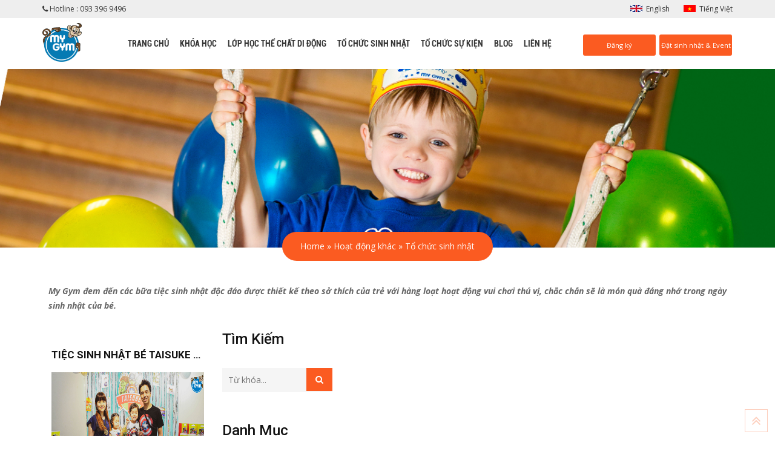

--- FILE ---
content_type: text/html; charset=UTF-8
request_url: http://mygymvietnam.com/category/hoat-dong-khac/to-chuc-sinh-nhat/
body_size: 59970
content:

<!DOCTYPE html>
<html class="no-js">
<head>
<meta charset="UTF-8">
<meta name="viewport" content="width=device-width, initial-scale=1.0">
<title>Tổ chức sinh nhật Archives - My Gym Viet Nam</title>

	  
<!-- This site is optimized with the Yoast SEO plugin v7.9 - https://yoast.com/wordpress/plugins/seo/ -->
<link rel="canonical" href="http://mygymvietnam.com/category/hoat-dong-khac/to-chuc-sinh-nhat/" />
<meta property="og:locale" content="vi_VN" />
<meta property="og:type" content="object" />
<meta property="og:title" content="Tổ chức sinh nhật Archives - My Gym Viet Nam" />
<meta property="og:description" content="dđ" />
<meta property="og:url" content="http://mygymvietnam.com/category/hoat-dong-khac/to-chuc-sinh-nhat/" />
<meta property="og:site_name" content="My Gym Viet Nam" />
<meta name="twitter:card" content="summary_large_image" />
<meta name="twitter:title" content="Tổ chức sinh nhật Archives - My Gym Viet Nam" />
<script type='application/ld+json'>{"@context":"https:\/\/schema.org","@type":"Organization","url":"http:\/\/mygymvietnam.com\/","sameAs":[],"@id":"http:\/\/mygymvietnam.com\/#organization","name":"my-gym-vietnam","logo":"http:\/\/mygymvietnam.com\/wp-content\/uploads\/2018\/08\/mygymlogo_full_color.png"}</script>
<!-- / Yoast SEO plugin. -->

<link rel='dns-prefetch' href='//ajax.googleapis.com' />
<link rel='dns-prefetch' href='//s.w.org' />
<link rel="alternate" type="application/rss+xml" title="Dòng thông tin My Gym Viet Nam &raquo;" href="http://mygymvietnam.com/feed/" />
<link rel="alternate" type="application/rss+xml" title="Dòng phản hồi My Gym Viet Nam &raquo;" href="http://mygymvietnam.com/comments/feed/" />
<link rel="alternate" type="application/rss+xml" title="Dòng thông tin chuyên mục My Gym Viet Nam &raquo; Tổ chức sinh nhật" href="http://mygymvietnam.com/category/hoat-dong-khac/to-chuc-sinh-nhat/feed/" />
		<script type="text/javascript">
			window._wpemojiSettings = {"baseUrl":"https:\/\/s.w.org\/images\/core\/emoji\/13.0.1\/72x72\/","ext":".png","svgUrl":"https:\/\/s.w.org\/images\/core\/emoji\/13.0.1\/svg\/","svgExt":".svg","source":{"concatemoji":"http:\/\/mygymvietnam.com\/wp-includes\/js\/wp-emoji-release.min.js?ver=5.6.12"}};
			!function(e,a,t){var n,r,o,i=a.createElement("canvas"),p=i.getContext&&i.getContext("2d");function s(e,t){var a=String.fromCharCode;p.clearRect(0,0,i.width,i.height),p.fillText(a.apply(this,e),0,0);e=i.toDataURL();return p.clearRect(0,0,i.width,i.height),p.fillText(a.apply(this,t),0,0),e===i.toDataURL()}function c(e){var t=a.createElement("script");t.src=e,t.defer=t.type="text/javascript",a.getElementsByTagName("head")[0].appendChild(t)}for(o=Array("flag","emoji"),t.supports={everything:!0,everythingExceptFlag:!0},r=0;r<o.length;r++)t.supports[o[r]]=function(e){if(!p||!p.fillText)return!1;switch(p.textBaseline="top",p.font="600 32px Arial",e){case"flag":return s([127987,65039,8205,9895,65039],[127987,65039,8203,9895,65039])?!1:!s([55356,56826,55356,56819],[55356,56826,8203,55356,56819])&&!s([55356,57332,56128,56423,56128,56418,56128,56421,56128,56430,56128,56423,56128,56447],[55356,57332,8203,56128,56423,8203,56128,56418,8203,56128,56421,8203,56128,56430,8203,56128,56423,8203,56128,56447]);case"emoji":return!s([55357,56424,8205,55356,57212],[55357,56424,8203,55356,57212])}return!1}(o[r]),t.supports.everything=t.supports.everything&&t.supports[o[r]],"flag"!==o[r]&&(t.supports.everythingExceptFlag=t.supports.everythingExceptFlag&&t.supports[o[r]]);t.supports.everythingExceptFlag=t.supports.everythingExceptFlag&&!t.supports.flag,t.DOMReady=!1,t.readyCallback=function(){t.DOMReady=!0},t.supports.everything||(n=function(){t.readyCallback()},a.addEventListener?(a.addEventListener("DOMContentLoaded",n,!1),e.addEventListener("load",n,!1)):(e.attachEvent("onload",n),a.attachEvent("onreadystatechange",function(){"complete"===a.readyState&&t.readyCallback()})),(n=t.source||{}).concatemoji?c(n.concatemoji):n.wpemoji&&n.twemoji&&(c(n.twemoji),c(n.wpemoji)))}(window,document,window._wpemojiSettings);
		</script>
		<style type="text/css">
img.wp-smiley,
img.emoji {
	display: inline !important;
	border: none !important;
	box-shadow: none !important;
	height: 1em !important;
	width: 1em !important;
	margin: 0 .07em !important;
	vertical-align: -0.1em !important;
	background: none !important;
	padding: 0 !important;
}
</style>
	<link rel='stylesheet' id='wp-block-library-css'  href='http://mygymvietnam.com/wp-includes/css/dist/block-library/style.min.css?ver=5.6.12' type='text/css' media='all' />
<link rel='stylesheet' id='contact-form-7-css'  href='http://mygymvietnam.com/wp-content/plugins/contact-form-7/includes/css/styles.css?ver=5.3.2' type='text/css' media='all' />
<link rel='stylesheet' id='jquery-ui-theme-css'  href='http://ajax.googleapis.com/ajax/libs/jqueryui/1.11.4/themes/flick/jquery-ui.min.css?ver=1.11.4' type='text/css' media='all' />
<link rel='stylesheet' id='jquery-ui-timepicker-css'  href='http://mygymvietnam.com/wp-content/plugins/contact-form-7-datepicker/js/jquery-ui-timepicker/jquery-ui-timepicker-addon.min.css?ver=5.6.12' type='text/css' media='all' />
<link rel='stylesheet' id='hamburger.css-css'  href='http://mygymvietnam.com/wp-content/plugins/wp-responsive-menu/css/wpr-hamburger.css?ver=1.0' type='text/css' media='all' />
<link rel='stylesheet' id='wprmenu.css-css'  href='http://mygymvietnam.com/wp-content/plugins/wp-responsive-menu/css/wprmenu.css?ver=1.0' type='text/css' media='all' />
<style id='wprmenu.css-inline-css' type='text/css'>
@media only screen and ( max-width: 768px ) {
				#mg-wprm-wrap ul li {
					border-top: solid 1px rgba(255,255,255,0.05);
					border-bottom: solid 1px rgba(255,255,255,0.05);
				}
				
				#wprmenu_bar {
					background-color: #fb5b21;
				}
			
				html body div#mg-wprm-wrap .wpr_submit .icon.icon-search {
					color: #FFFFFF;
				}
				#wprmenu_bar .menu_title, #wprmenu_bar .wprmenu_icon_menu {
					color: #FFFFFF;
				}
				#wprmenu_bar .menu_title {
					font-size: 20px;
					font-weight: normal;
				}
				#mg-wprm-wrap li.menu-item a {
					font-size: 15px;
					text-transform: uppercase;
					font-weight: normal;
				}
				#mg-wprm-wrap li.menu-item-has-children ul.sub-menu a {
					font-size: 15px;
					text-transform: uppercase;
					font-weight: normal;
				}
				#mg-wprm-wrap li.current-menu-item > a {
					background: #ff723f;
				}
				#mg-wprm-wrap li.current-menu-item > a,
				#mg-wprm-wrap li.current-menu-item span.wprmenu_icon{
					color: #FFFFFF !important;
				}
				#mg-wprm-wrap {
					background-color: #f94200;
				}
				.cbp-spmenu-push-toright {
					left: 80% ;
				}
				.cbp-spmenu-push-toright .mm-slideout {
					left:80% ;
				}
				.cbp-spmenu-push-toleft {
					left: -80% ;
				}
				#mg-wprm-wrap.cbp-spmenu-right,
				#mg-wprm-wrap.cbp-spmenu-left,
				#mg-wprm-wrap.cbp-spmenu-right.custom,
				#mg-wprm-wrap.cbp-spmenu-left.custom,
				.cbp-spmenu-vertical {
					width: 80%;
					max-width: 400px;
				}
				#mg-wprm-wrap ul#wprmenu_menu_ul li.menu-item a,
				div#mg-wprm-wrap ul li span.wprmenu_icon {
					color: #FFFFFF !important;
				}
				#mg-wprm-wrap ul#wprmenu_menu_ul li.menu-item a:hover {
					background: ;
					color: #FFFFFF !important;
				}
				div#mg-wprm-wrap ul>li:hover>span.wprmenu_icon {
					color: #FFFFFF !important;
				}
				.wprmenu_bar .hamburger-inner, .wprmenu_bar .hamburger-inner::before, .wprmenu_bar .hamburger-inner::after {
					background: #FFFFFF;
				}
				.wprmenu_bar .hamburger:hover .hamburger-inner, .wprmenu_bar .hamburger:hover .hamburger-inner::before,
			 .wprmenu_bar .hamburger:hover .hamburger-inner::after {
				background: #FFFFFF;
				}
			div.wprmenu_bar div.hamburger{padding-right: 6px !important;}
				#wprmenu_menu.left {
					width:80%;
					left: -80%;
					right: auto;
				}
				#wprmenu_menu.right {
					width:80%;
					right: -80%;
					left: auto;
				}
			
					.wprmenu_bar .hamburger {
						float: left;
					}
					.wprmenu_bar #custom_menu_icon.hamburger {
						top: 0px;
						left: 0px;
						float: left !important;
						background-color: #CCCCCC;
					}
					

				.custMenu #custom_menu_icon {
				display: block;
			}html { padding-top: 42px !important; }#wprmenu_bar,#mg-wprm-wrap { display: block; }
			div#wpadminbar { position: fixed; }}
</style>
<link rel='stylesheet' id='wpr_icons-css'  href='http://mygymvietnam.com/wp-content/plugins/wp-responsive-menu/inc/icons/style.css?ver=1.0' type='text/css' media='all' />
<link rel='stylesheet' id='wp-lightbox-2.min.css-css'  href='http://mygymvietnam.com/wp-content/plugins/wp-lightbox-2/styles/lightbox.min.css?ver=1.3.4' type='text/css' media='all' />
<script type='text/javascript' src='http://mygymvietnam.com/wp-includes/js/jquery/jquery.min.js?ver=3.5.1' id='jquery-core-js'></script>
<script type='text/javascript' src='http://mygymvietnam.com/wp-includes/js/jquery/jquery-migrate.min.js?ver=3.3.2' id='jquery-migrate-js'></script>
<script type='text/javascript' src='http://mygymvietnam.com/wp-content/plugins/wp-responsive-menu/js/modernizr.custom.js?ver=1.0' id='modernizr-js'></script>
<script type='text/javascript' src='http://mygymvietnam.com/wp-content/plugins/wp-responsive-menu/js/jquery.touchSwipe.min.js?ver=1.0' id='touchSwipe-js'></script>
<script type='text/javascript' id='wprmenu.js-js-extra'>
/* <![CDATA[ */
var wprmenu = {"zooming":"no","from_width":"768","push_width":"400","menu_width":"80","parent_click":"yes","swipe":"yes"};
/* ]]> */
</script>
<script type='text/javascript' src='http://mygymvietnam.com/wp-content/plugins/wp-responsive-menu/js/wprmenu.js?ver=1.0' id='wprmenu.js-js'></script>
<link rel="https://api.w.org/" href="http://mygymvietnam.com/wp-json/" /><link rel="alternate" type="application/json" href="http://mygymvietnam.com/wp-json/wp/v2/categories/29" /><link rel="EditURI" type="application/rsd+xml" title="RSD" href="http://mygymvietnam.com/xmlrpc.php?rsd" />
<link rel="wlwmanifest" type="application/wlwmanifest+xml" href="http://mygymvietnam.com/wp-includes/wlwmanifest.xml" /> 
<meta name="generator" content="WordPress 5.6.12" />
<meta name="facebook-domain-verification" content="1dmz6ryn3mks3rfifsap9raweqw67h" /><link rel="shortcut icon" type="image/x-icon" href="http://mygymvietnam.com/wp-content/themes/wg/images/favicon.ico">
<link rel="stylesheet" href="http://mygymvietnam.com/wp-content/themes/wg/css/bootstrap.min.css">
<link rel="stylesheet" href="http://mygymvietnam.com/wp-content/themes/wg/css/font-awesome.min.css">
<link rel="stylesheet" href="http://mygymvietnam.com/wp-content/themes/wg/css/owl.carousel.css">
<link rel="stylesheet" href="http://mygymvietnam.com/wp-content/themes/wg/css/owl.theme.css">
<link rel="stylesheet" href="http://mygymvietnam.com/wp-content/themes/wg/css/owl.transitions.css">
<link rel="stylesheet" href="http://mygymvietnam.com/wp-content/themes/wg/css/meanmenu.min.css">
<link rel="stylesheet" href="http://mygymvietnam.com/wp-content/themes/wg/css/normalize.css">
<link rel="stylesheet" href="http://mygymvietnam.com/wp-content/themes/wg/css/main.css">
<link rel="stylesheet" href="http://mygymvietnam.com/wp-content/themes/wg/css/custom-slider/css/nivo-slider.css" type="text/css" />
<link rel="stylesheet" href="http://mygymvietnam.com/wp-content/themes/wg/css/custom-slider/css/preview.css" type="text/css" media="screen" />
<link rel="stylesheet" type="text/css" href="http://mygymvietnam.com/wp-content/themes/wg/css/flaticon.css"> 
<link rel="stylesheet" type="text/css" href="http://mygymvietnam.com/wp-content/themes/wg/css/animate.css">
<link rel="stylesheet" href="https://cdnjs.cloudflare.com/ajax/libs/fancybox/3.3.5/jquery.fancybox.min.css" />
<link rel="stylesheet" type="text/css" href="http://mygymvietnam.com/wp-content/themes/wg/css/site.css">
<link rel="stylesheet" href="http://mygymvietnam.com/wp-content/themes/wg/css/responsive.css">
<link rel="stylesheet" href="http://mygymvietnam.com/wp-content/themes/wg/css/my-style.css">
<link rel="stylesheet" href="http://mygymvietnam.com/wp-content/themes/wg/css/my.css">
<link rel="stylesheet" href="http://mygymvietnam.com/wp-content/themes/wg/style.css">


<script src="https://cdnjs.cloudflare.com/ajax/libs/fancybox/3.3.5/jquery.fancybox.min.js"></script>
<script src="http://mygymvietnam.com/wp-content/themes/wg/js/vendor/modernizr-2.8.3.min.js"></script>

    <style>
        div#mg-wprm-wrap form.wpr-search-form button.wpr_submit {
            top: 33px;
        }
    </style>
<!-- Facebook Pixel Code --> <script> !function(f,b,e,v,n,t,s) {if(f.fbq)return;n=f.fbq=function(){n.callMethod? n.callMethod.apply(n,arguments):n.queue.push(arguments)}; if(!f._fbq)f._fbq=n;n.push=n;n.loaded=!0;n.version='2.0'; n.queue=[];t=b.createElement(e);t.async=!0; t.src=v;s=b.getElementsByTagName(e)[0]; s.parentNode.insertBefore(t,s)}(window, document,'script', 'https://connect.facebook.net/en_US/fbevents.js'); fbq('init', '2208278709399098'); fbq('track', 'PageView'); </script> <noscript><img height="1" width="1" style="display:none" src="https://www.facebook.com/tr?id=2208278709399098&ev=PageView&noscript=1" /></noscript> <!-- End Facebook Pixel Code -->
<!-- Google Tag Manager -->
<script>(function(w,d,s,l,i){w[l]=w[l]||[];w[l].push({'gtm.start':
new Date().getTime(),event:'gtm.js'});var f=d.getElementsByTagName(s)[0],
j=d.createElement(s),dl=l!='dataLayer'?'&l='+l:'';j.async=true;j.src=
'https://www.googletagmanager.com/gtm.js?id='+i+dl;f.parentNode.insertBefore(j,f);
})(window,document,'script','dataLayer','GTM-WMNFSKS');</script>
<!-- End Google Tag Manager -->
</head>
<body>
<!-- Google Tag Manager (noscript) -->
<noscript><iframe src="https://www.googletagmanager.com/ns.html?id=GTM-WMNFSKS"
height="0" width="0" style="display:none;visibility:hidden"></iframe></noscript>
<!-- End Google Tag Manager (noscript) -->
<div class="wrapper">

	<div class="topheader">
		<div class="container">
			<div class="row">
				<div class="col-lg-8 col-md-8">
					<i class="fa fa-phone" aria-hidden="true"></i>
					Hotline : 093 396 9496					<!--
					<span>|</span>
					<i class="fa fa-send" aria-hidden="true"></i>
									-->
				</div>
				<div class="col-lg-4 col-md-4 lang">
                    					<a href="http://eng.mygymvietnam.com" class="en">English</a>
					<a href="http://mygymvietnam.com" class="vn">Tiếng Việt</a>
				</div>
			</div>
		</div>
	</div>

<!-- Start Header area -->
<header class="main-header"  id="sticker">
	<!-- Start Header Top Area -->
		<div class="header-top-area">
			<div class="container">
				<div class="row">
					<div class="col-lg-1 col-md-1 col-sm-12 col-xs-12">
						<div class="logo-area">
							<a href="http://mygymvietnam.com"><img src="http://mygymvietnam.com/wp-content/uploads/2019/04/Logo-My-Gym.png" alt="logo"></a>
						</div>
					</div>
					<div class="col-lg-8 col-md-9 col-sm-12 col-xs-12">
						<div class="main-menu">
							<nav>
								
								<ul id="menu-menu-header" class="menu"><li id="menu-item-93" class="menu-item menu-item-type-post_type menu-item-object-page menu-item-home menu-item-93"><a href="http://mygymvietnam.com/">Trang chủ</a></li>
<li id="menu-item-826" class="menu-item menu-item-type-post_type menu-item-object-page menu-item-has-children menu-item-826"><a href="http://mygymvietnam.com/khoa-hoc/">Khóa học</a>
<ul class="sub-menu">
	<li id="menu-item-532" class="menu-item menu-item-type-taxonomy menu-item-object-danhmuc_khoahoc menu-item-has-children menu-item-532"><a href="http://mygymvietnam.com/danhmuc_khoahoc/khoa-hoc-lop-nho/">Lớp nhỏ ( từ 6 tuần tuổi &#8211; dưới 3,5 tuổi)</a>
	<ul class="sub-menu">
		<li id="menu-item-2346" class="menu-item menu-item-type-post_type menu-item-object-khoa_hoc menu-item-2346"><a href="http://mygymvietnam.com/khoa_hoc/little-bundles-2/">Lớp Little Bundles (6 tuần &#8211; 6 tháng)</a></li>
		<li id="menu-item-2351" class="menu-item menu-item-type-post_type menu-item-object-khoa_hoc menu-item-2351"><a href="http://mygymvietnam.com/khoa_hoc/tiny-tikes/">Lớp Tiny Tykes (7 tháng &#8211; 13 tháng)</a></li>
		<li id="menu-item-2352" class="menu-item menu-item-type-post_type menu-item-object-khoa_hoc menu-item-2352"><a href="http://mygymvietnam.com/khoa_hoc/waddlers/">Lớp Waddlers (14 tháng &#8211; 22 tháng)</a></li>
		<li id="menu-item-2353" class="menu-item menu-item-type-post_type menu-item-object-khoa_hoc menu-item-2353"><a href="http://mygymvietnam.com/khoa_hoc/gymsters/">Lớp Gymsters (23 tháng &#8211; 2,5 tuổi)</a></li>
		<li id="menu-item-2354" class="menu-item menu-item-type-post_type menu-item-object-khoa_hoc menu-item-2354"><a href="http://mygymvietnam.com/khoa_hoc/terrific-tots/">Lớp Terrific Tots (2,5 tuổi &#8211; 3,5 tuổi)</a></li>
	</ul>
</li>
	<li id="menu-item-533" class="menu-item menu-item-type-taxonomy menu-item-object-danhmuc_khoahoc menu-item-has-children menu-item-533"><a href="http://mygymvietnam.com/danhmuc_khoahoc/khoa-hoc-lop-lon/">Lớp lớn (từ 3,5 tuổi &#8211; 15 tuổi)</a>
	<ul class="sub-menu">
		<li id="menu-item-2355" class="menu-item menu-item-type-post_type menu-item-object-khoa_hoc menu-item-2355"><a href="http://mygymvietnam.com/khoa_hoc/mighty-mites/">Lớp Mighty Mites (3,5 tuổi &#8211; 4,5 tuổi)</a></li>
		<li id="menu-item-2356" class="menu-item menu-item-type-post_type menu-item-object-khoa_hoc menu-item-2356"><a href="http://mygymvietnam.com/khoa_hoc/whiz-kids/">Lớp Whiz Kids (4,5 tuổi &#8211; 6 tuổi)</a></li>
		<li id="menu-item-2359" class="menu-item menu-item-type-post_type menu-item-object-khoa_hoc menu-item-2359"><a href="http://mygymvietnam.com/khoa_hoc/test-khoa-hoc-khac/">Lớp Ninja (4,5 tuổi &#8211; 9 tuổi)</a></li>
		<li id="menu-item-2387" class="menu-item menu-item-type-post_type menu-item-object-khoa_hoc menu-item-2387"><a href="http://mygymvietnam.com/khoa_hoc/champions/">Lớp Champions (6 tuổi &#8211; 8 tuổi)</a></li>
		<li id="menu-item-2357" class="menu-item menu-item-type-post_type menu-item-object-khoa_hoc menu-item-2357"><a href="http://mygymvietnam.com/khoa_hoc/lich-hoc-cardio-kids-tai-my-gym-ciputra/">Lớp Cardio Kids (9 tuổi &#8211; 13 tuổi)</a></li>
	</ul>
</li>
</ul>
</li>
<li id="menu-item-614" class="menu-item menu-item-type-post_type menu-item-object-page menu-item-has-children menu-item-614"><a href="http://mygymvietnam.com/hoat-dong-khac/">Lớp học thể chất di động</a>
<ul class="sub-menu">
	<li id="menu-item-519" class="menu-item menu-item-type-taxonomy menu-item-object-category menu-item-519"><a href="http://mygymvietnam.com/category/hoat-dong-khac/my-gym-mobile-lop-hoc-tai-truong/">Lớp học tại trường</a></li>
	<li id="menu-item-1026" class="menu-item menu-item-type-taxonomy menu-item-object-category menu-item-1026"><a href="http://mygymvietnam.com/category/hoat-dong-khac/my-gym-mobile-lop-hoc-tai-trung-tam/">Lớp học tại trung tâm</a></li>
	<li id="menu-item-520" class="menu-item menu-item-type-taxonomy menu-item-object-category menu-item-520"><a href="http://mygymvietnam.com/category/hoat-dong-khac/lop-hoc-mobile-su-kien-voi-truong/">Sự kiện với trường</a></li>
</ul>
</li>
<li id="menu-item-2235" class="menu-item menu-item-type-post_type menu-item-object-page menu-item-has-children menu-item-2235"><a href="http://mygymvietnam.com/to-chuc-sinh-nhat/">Tổ chức sinh nhật</a>
<ul class="sub-menu">
	<li id="menu-item-2365" class="menu-item menu-item-type-post_type menu-item-object-post menu-item-2365"><a href="http://mygymvietnam.com/goi-standard-package/">Gói STANDARD PACKAGE</a></li>
	<li id="menu-item-2374" class="menu-item menu-item-type-post_type menu-item-object-post menu-item-2374"><a href="http://mygymvietnam.com/goi-premium-package/">Gói PREMIUM PACKAGE</a></li>
	<li id="menu-item-2373" class="menu-item menu-item-type-post_type menu-item-object-post menu-item-2373"><a href="http://mygymvietnam.com/goi-superstar-backage/">Gói SUPERSTAR BACKAGE</a></li>
	<li id="menu-item-782" class="menu-item menu-item-type-taxonomy menu-item-object-category menu-item-782"><a href="http://mygymvietnam.com/category/hoat-dong-khac/to-chuc-event/">Đặt tiệc theo yêu cầu</a></li>
</ul>
</li>
<li id="menu-item-2236" class="menu-item menu-item-type-post_type menu-item-object-page menu-item-has-children menu-item-2236"><a href="http://mygymvietnam.com/to-chuc-sinh-nhat-3/">Tổ chức sự kiện</a>
<ul class="sub-menu">
	<li id="menu-item-2253" class="menu-item menu-item-type-post_type menu-item-object-page menu-item-2253"><a href="http://mygymvietnam.com/su-kien-noi-bat/">Sự kiện nổi bật</a></li>
	<li id="menu-item-2254" class="menu-item menu-item-type-post_type menu-item-object-page menu-item-has-children menu-item-2254"><a href="http://mygymvietnam.com/su-kien-thuong-nien/">Sự kiện thường niên</a>
	<ul class="sub-menu">
		<li id="menu-item-2237" class="menu-item menu-item-type-taxonomy menu-item-object-category menu-item-2237"><a href="http://mygymvietnam.com/category/hoat-dong-khac/su-kien-mymo-ninja-warrior/">Cuộc thi Mymo Ninja Warrior</a></li>
		<li id="menu-item-2257" class="menu-item menu-item-type-post_type menu-item-object-page menu-item-2257"><a href="http://mygymvietnam.com/su-kien-thuong-nien/ngay-hoi-my-gym-olympic/">Ngày hội My Gym Olympic</a></li>
	</ul>
</li>
	<li id="menu-item-2255" class="menu-item menu-item-type-post_type menu-item-object-page menu-item-2255"><a href="http://mygymvietnam.com/su-kien-tai-trung-tam/">Sự kiện tại trung tâm</a></li>
	<li id="menu-item-486" class="menu-item menu-item-type-taxonomy menu-item-object-category menu-item-486"><a href="http://mygymvietnam.com/category/tin-tuc/">Sự kiện khác</a></li>
</ul>
</li>
<li id="menu-item-1196" class="menu-item menu-item-type-taxonomy menu-item-object-category menu-item-1196"><a href="http://mygymvietnam.com/category/blog/">Blog</a></li>
<li id="menu-item-100" class="menu-item menu-item-type-post_type menu-item-object-page menu-item-100"><a href="http://mygymvietnam.com/lien-he/">Liên hệ</a></li>
</ul>							</nav>
						</div>
					</div>
					<div class="col-lg-3 col-md-2 col-sm-12 col-xs-12">
						<div class="header-register">
							<a href="http://mygymvietnam.com/dang-ky-hoc">Đăng ký</a>
							<a href="http://mygymvietnam.com/dang-ky-sinh-nhat-event">Đặt sinh nhật & Event</a>
						</div>
					</div>
					
				</div>
			</div>
		</div>
	<!-- End header Top Area -->
	<!-- mobile-menu-area start -->
	<div class="mobile-menu-area">
		<div class="container">
			<div class="row">
				<div class="col-md-12">
					<div class="mobile-menu">
						<nav id="dropdown">
							<ul id="menumobile333" class="menu"><li class="menu-item menu-item-type-post_type menu-item-object-page menu-item-home menu-item-93"><a href="http://mygymvietnam.com/">Trang chủ</a></li>
<li class="menu-item menu-item-type-post_type menu-item-object-page menu-item-has-children menu-item-826"><a href="http://mygymvietnam.com/khoa-hoc/">Khóa học</a>
<ul class="sub-menu">
	<li class="menu-item menu-item-type-taxonomy menu-item-object-danhmuc_khoahoc menu-item-has-children menu-item-532"><a href="http://mygymvietnam.com/danhmuc_khoahoc/khoa-hoc-lop-nho/">Lớp nhỏ ( từ 6 tuần tuổi &#8211; dưới 3,5 tuổi)</a></li>
	<li class="menu-item menu-item-type-taxonomy menu-item-object-danhmuc_khoahoc menu-item-has-children menu-item-533"><a href="http://mygymvietnam.com/danhmuc_khoahoc/khoa-hoc-lop-lon/">Lớp lớn (từ 3,5 tuổi &#8211; 15 tuổi)</a></li>
</ul>
</li>
<li class="menu-item menu-item-type-post_type menu-item-object-page menu-item-has-children menu-item-614"><a href="http://mygymvietnam.com/hoat-dong-khac/">Lớp học thể chất di động</a>
<ul class="sub-menu">
	<li class="menu-item menu-item-type-taxonomy menu-item-object-category menu-item-519"><a href="http://mygymvietnam.com/category/hoat-dong-khac/my-gym-mobile-lop-hoc-tai-truong/">Lớp học tại trường</a></li>
	<li class="menu-item menu-item-type-taxonomy menu-item-object-category menu-item-1026"><a href="http://mygymvietnam.com/category/hoat-dong-khac/my-gym-mobile-lop-hoc-tai-trung-tam/">Lớp học tại trung tâm</a></li>
	<li class="menu-item menu-item-type-taxonomy menu-item-object-category menu-item-520"><a href="http://mygymvietnam.com/category/hoat-dong-khac/lop-hoc-mobile-su-kien-voi-truong/">Sự kiện với trường</a></li>
</ul>
</li>
<li class="menu-item menu-item-type-post_type menu-item-object-page menu-item-has-children menu-item-2235"><a href="http://mygymvietnam.com/to-chuc-sinh-nhat/">Tổ chức sinh nhật</a>
<ul class="sub-menu">
	<li class="menu-item menu-item-type-post_type menu-item-object-post menu-item-2365"><a href="http://mygymvietnam.com/goi-standard-package/">Gói STANDARD PACKAGE</a></li>
	<li class="menu-item menu-item-type-post_type menu-item-object-post menu-item-2374"><a href="http://mygymvietnam.com/goi-premium-package/">Gói PREMIUM PACKAGE</a></li>
	<li class="menu-item menu-item-type-post_type menu-item-object-post menu-item-2373"><a href="http://mygymvietnam.com/goi-superstar-backage/">Gói SUPERSTAR BACKAGE</a></li>
	<li class="menu-item menu-item-type-taxonomy menu-item-object-category menu-item-782"><a href="http://mygymvietnam.com/category/hoat-dong-khac/to-chuc-event/">Đặt tiệc theo yêu cầu</a></li>
</ul>
</li>
<li class="menu-item menu-item-type-post_type menu-item-object-page menu-item-has-children menu-item-2236"><a href="http://mygymvietnam.com/to-chuc-sinh-nhat-3/">Tổ chức sự kiện</a>
<ul class="sub-menu">
	<li class="menu-item menu-item-type-post_type menu-item-object-page menu-item-2253"><a href="http://mygymvietnam.com/su-kien-noi-bat/">Sự kiện nổi bật</a></li>
	<li class="menu-item menu-item-type-post_type menu-item-object-page menu-item-has-children menu-item-2254"><a href="http://mygymvietnam.com/su-kien-thuong-nien/">Sự kiện thường niên</a></li>
	<li class="menu-item menu-item-type-post_type menu-item-object-page menu-item-2255"><a href="http://mygymvietnam.com/su-kien-tai-trung-tam/">Sự kiện tại trung tâm</a></li>
	<li class="menu-item menu-item-type-taxonomy menu-item-object-category menu-item-486"><a href="http://mygymvietnam.com/category/tin-tuc/">Sự kiện khác</a></li>
</ul>
</li>
<li class="menu-item menu-item-type-taxonomy menu-item-object-category menu-item-1196"><a href="http://mygymvietnam.com/category/blog/">Blog</a></li>
<li class="menu-item menu-item-type-post_type menu-item-object-page menu-item-100"><a href="http://mygymvietnam.com/lien-he/">Liên hệ</a></li>
</ul><!--                            <li>-->
<!--                                <div class="header-register">-->
<!--                                    <a href="--><!--">Đăng ký</a>-->
<!--                                    <a href="http://mygymvietnam.com/dang-ky-sinh-nhat-event">Đặt sinh nhật & Event</a>-->
<!--                                </div>-->
<!--                            </li>-->
						</nav>
					</div>                  
				</div>
<!--                <div class="col-lg-3 col-md-2 col-sm-12 col-xs-12">-->
<!--                    <div class="header-register">-->
<!--                        <a href="--><!--">Đăng ký</a>-->
<!--                        <a href="http://mygymvietnam.com/dang-ky-sinh-nhat-event">Đặt sinh nhật & Event</a>-->
<!--                    </div>-->
<!--                </div>-->
			</div>
		</div>
	</div>
	<!-- mobile-menu-area end --> 
</header>
<!-- End Header area -->












<div class="inner-banner-area" style="background-image:url(http://mygymvietnam.com/wp-content/uploads/2018/04/Tổ-chức-sinh-nhật.jpg); background-image:url(http://mygymvietnam.com/wp-content/uploads/2018/04/Tổ-chức-sinh-nhật.jpg); ">
	<div class="container">
		<div class="row">
			<div class="innter-title">
				<h2>Tổ chức sinh nhật</h2>
			</div>
			<div class="breadcrum-area">
				<div class="breadcrumb">
					<div id="crumbs"><a href="http://mygymvietnam.com">Home</a> <span>&raquo;</span> <a href="http://mygymvietnam.com/category/hoat-dong-khac/">Hoạt động khác</a> <span>&raquo;</span> Tổ chức sinh nhật</div>				</div>
			</div>
		</div>
	</div>
</div>


<div class="news-page-area padding-space">
	<div class="container">
        <div class="noidung">
            <p><strong><em>My Gym đem đến các bữa tiệc sinh nhật độc đáo được thiết kế theo sở thích của trẻ với hàng loạt hoạt động vui chơi thú vị, chắc chắn sẽ là món quà đáng nhớ trong ngày sinh nhật của bé.</em></strong></p>
        </div>
		<div class="row">
			<div class="col-lg-9 col-md-9 col-sm-9">							
 				<div class="col-lg-4 col-md-4 col-sm-4">
					<div class="single-news-page">
					
						<div class="news-content">
							<h3><a href="http://mygymvietnam.com/tiec-sinh-nhat-be-taisuke-tai-my-gym-ciputra/">Tiệc sinh nhật bé TAISUKE tại My Gym Ciputra</a></h3>
							<p>
								<img src="http://mygymvietnam.com/wp-content/uploads/2021/05/DSC06331-2-scaled.jpg">
							</p>
							<p><div class="kvgmc6g5 cxmmr5t8 oygrvhab hcukyx3x c1et5uql ii04i59q">
<ul>
<li dir="auto"><span style="font-family: 'times new roman', times, serif;">Tiệc sinh nhật bé Taisuke được tổ chức tại trung tâm My Gym Ciputra với Theme sinh nhật Avenger cực... </p>
							<a class="read-more" href="http://mygymvietnam.com/tiec-sinh-nhat-be-taisuke-tai-my-gym-ciputra/">Xem chi tiết</a>
						</div>
					</div>
				</div>
								<div class="col-lg-4 col-md-4 col-sm-4">
					<div class="single-news-page">
					
						<div class="news-content">
							<h3><a href="http://mygymvietnam.com/tiec-sinh-nhat-be-truong-phuc-my-gym-trang-an/">Tiệc sinh nhật bé Trường Phúc &#8211; My Gym Tràng An.</a></h3>
							<p>
								<img src="http://mygymvietnam.com/wp-content/uploads/2020/05/93561799_173908427430793_1237471865723682816_o.jpg">
							</p>
							<p><ul>
<li><span style="font-family: 'times new roman', times, serif; font-size: 12pt;">Tiệc sinh nhật cho bé tại My Gym Vietnam được thiết kế theo sở thích và cá tính của con. Với những ý tưởng trang trí mới lạ hất, tiệc sinh nhật tại My Gym hứa hẹn... </p>
							<a class="read-more" href="http://mygymvietnam.com/tiec-sinh-nhat-be-truong-phuc-my-gym-trang-an/">Xem chi tiết</a>
						</div>
					</div>
				</div>
								<div class="col-lg-4 col-md-4 col-sm-4">
					<div class="single-news-page">
					
						<div class="news-content">
							<h3><a href="http://mygymvietnam.com/tiec-sinh-nhat-be-abby-tai-my-gym-ciputra/">Tiệc Sinh nhật bé Abby tại My Gym Ciputra</a></h3>
							<p>
								<img src="http://mygymvietnam.com/wp-content/uploads/2020/05/97989236_181247836696852_3042739382936141824_o.jpg">
							</p>
							<p><ul>
<li><span style="font-family: 'times new roman', times, serif; font-size: 12pt;">Tiệc sinh nhật cho bé tại My Gym Vietnam được thiết kế theo sở thích và cá tính của con. Với những ý tưởng trang trí mới lạ hất, tiệc sinh nhật tại My Gym hứa hẹn... </p>
							<a class="read-more" href="http://mygymvietnam.com/tiec-sinh-nhat-be-abby-tai-my-gym-ciputra/">Xem chi tiết</a>
						</div>
					</div>
				</div>
								<div class="col-lg-4 col-md-4 col-sm-4">
					<div class="single-news-page">
					
						<div class="news-content">
							<h3><a href="http://mygymvietnam.com/sieu-uu-dai-khi-to-chuc-tiec-sinh-nhat-cho-be-tai-my-gym/">SIÊU ƯU ĐÃI KHI TỔ CHỨC TIỆC SINH NHẬT CHO BÉ TẠI MY GYM.</a></h3>
							<p>
								<img src="http://mygymvietnam.com/wp-content/uploads/2020/07/96005970_179419446879691_5398651926885695488_o.jpg">
							</p>
							<p><p><span style="font-family: 'times new roman', times, serif; font-size: 12pt;"><span style="font-weight: 400;">Siêu ưu đãi khi tổ chức tiệc sinh nhật cho bé tại My Gym.</span></span></p>
<p><span style="font-family: 'times new roman', times, serif;... </p>
							<a class="read-more" href="http://mygymvietnam.com/sieu-uu-dai-khi-to-chuc-tiec-sinh-nhat-cho-be-tai-my-gym/">Xem chi tiết</a>
						</div>
					</div>
				</div>
								<div class="col-lg-4 col-md-4 col-sm-4">
					<div class="single-news-page">
					
						<div class="news-content">
							<h3><a href="http://mygymvietnam.com/pinata-doc-dao-cua-sinh-nhat-my-gym/">Pinata độc đáo của sinh nhật My Gym</a></h3>
							<p>
								<img src="http://mygymvietnam.com/wp-content/uploads/2020/06/DSC09927.jpg">
							</p>
							<p><ul>
<li><span style="font-weight: 400; font-family: 'times new roman', times, serif;">Pinata là một trong những nét độc đáo riêng biệt của bữa tiệc sinh nhật My Gym, thậm chí được coi là một “linh vật” không thể thiếu, góp phần đem đến sự thích thú,... </p>
							<a class="read-more" href="http://mygymvietnam.com/pinata-doc-dao-cua-sinh-nhat-my-gym/">Xem chi tiết</a>
						</div>
					</div>
				</div>
								<div class="col-lg-4 col-md-4 col-sm-4">
					<div class="single-news-page">
					
						<div class="news-content">
							<h3><a href="http://mygymvietnam.com/goi-y-cac-chu-de-sinh-nhat-dep-doc-la-danh-rieng-cho-be-yeu/">Gợi ý các chủ đề sinh nhật đẹp-độc-lạ dành riêng cho bé yêu</a></h3>
							<p>
								<img src="http://mygymvietnam.com/wp-content/uploads/2020/05/17139f34c6ca3c9465db.jpg">
							</p>
							<p><ul>
<li><span style="font-family: 'times new roman', times, serif;">Tiệc sinh nhật của bé yêu sẽ cực kỳ lung linh nếu được trang trí theo các Chủ đề sinh nhật đẹp, độc và lạ. Ở My Gym Việt Nam, rất nhiều chủ đề sinh nhật độc đáo hứa hẹn đem đến các... </p>
							<a class="read-more" href="http://mygymvietnam.com/goi-y-cac-chu-de-sinh-nhat-dep-doc-la-danh-rieng-cho-be-yeu/">Xem chi tiết</a>
						</div>
					</div>
				</div>
								<div class="col-lg-4 col-md-4 col-sm-4">
					<div class="single-news-page">
					
						<div class="news-content">
							<h3><a href="http://mygymvietnam.com/y-tuong-to-chuc-sinh-nhat-that-dac-biet-va-moi-la-cho-be/">Ý tưởng tổ chức sinh nhật thật đặc biệt và mới lạ cho bé</a></h3>
							<p>
								<img src="http://mygymvietnam.com/wp-content/uploads/2020/05/0f50bb73e28d18d3419c.jpg">
							</p>
							<p><ul>
<li><span style="font-weight: 400; font-family: 'times new roman', times, serif;">Làm cha mẹ, ai cũng mong muốn con yêu của mình sẽ có những sinh nhật đáng nhớ nhất. Tuy nhiên, không ít các bậc làm cha, làm mẹ đang đau đầu không biết làm thế nào... </p>
							<a class="read-more" href="http://mygymvietnam.com/y-tuong-to-chuc-sinh-nhat-that-dac-biet-va-moi-la-cho-be/">Xem chi tiết</a>
						</div>
					</div>
				</div>
								<div class="col-lg-4 col-md-4 col-sm-4">
					<div class="single-news-page">
					
						<div class="news-content">
							<h3><a href="http://mygymvietnam.com/vui-choi-tren-san/">Vui chơi trên sân</a></h3>
							<p>
								<img src="http://mygymvietnam.com/wp-content/uploads/2018/04/20245596_330949977356894_2724238965888641550_n.jpg">
							</p>
							<p><p>Đến với bữa tiệc sinh nhật của My Gym, các bé sẽ có 1 tiếng chơi thỏa thích trên sân chơi rộng 200 mét vuông của My Gym Vietnam.</p>
<p>Sân chơi được thiết kế độc đáo, sinh động với các gam màu nóng rực rỡ giúp kích thích trí sáng tạo ở trẻ nhỏ.... </p>
							<a class="read-more" href="http://mygymvietnam.com/vui-choi-tren-san/">Xem chi tiết</a>
						</div>
					</div>
				</div>
								
				
				
				<div class="pagination-area" style="clear:both;">
					 <ul class="pagination">
												<li><a href="http://mygymvietnam.com/category/hoat-dong-khac/to-chuc-sinh-nhat/?page=1" class="page-numbers active">1</a></li>
												<li><a href="http://mygymvietnam.com/category/hoat-dong-khac/to-chuc-sinh-nhat/?page=2" class="page-numbers ">2</a></li>
											</ul>
				</div>
			</div>
			
			<div class="col-lg-3 col-md-3 col-sm-3">
	<div class="right-sidebar">
		<form action="http://mygymvietnam.com" method="get">
		<div class="single-sidebar">
			<h3>Tìm kiếm</h3>
			<div class="sidebar-search">
				<input name="s" type="text" placeholder="Từ khóa..." />
				<span><button type="submit"><i class="fa fa-search"></i></button></span>
			</div>
		</div>
		</form>
		
		<div class="single-sidebar">
			<h3>Danh mục</h3>
			<div class="categories">
			
			
			<div><ul>
<li class="page_item page-item-2245"><a href="http://mygymvietnam.com/goi-premium-backage/">Gói Premium Backage</a></li>
<li class="page_item page-item-2244"><a href="http://mygymvietnam.com/goi-standard-backage/">Gói Standard Backage</a></li>
<li class="page_item page-item-612"><a href="http://mygymvietnam.com/hoat-dong-khac/">Hoạt động khác</a></li>
<li class="page_item page-item-822"><a href="http://mygymvietnam.com/khoa-hoc/">Khóa học</a></li>
<li class="page_item page-item-91"><a href="http://mygymvietnam.com/lien-he/">Liên hệ</a></li>
<li class="page_item page-item-2272"><a href="http://mygymvietnam.com/lop-cardio-kids-8-13-tuoi/">Lớp Cardio Kids (8 &#8211; 13 tuổi)</a></li>
<li class="page_item page-item-2267"><a href="http://mygymvietnam.com/lop-gymsters-23-thang-25-tuoi/">Lớp Gymsters (23 tháng &#8211; 2,5 tuổi)</a></li>
<li class="page_item page-item-2263"><a href="http://mygymvietnam.com/lop-little-bundles-6-tuan-6-thang/">Lớp Little Bundles (6 tuần &#8211; 6 tháng)</a></li>
<li class="page_item page-item-2270"><a href="http://mygymvietnam.com/lop-ninja-junior-45-6-tuoi/">Lớp Ninja Junior (4,5 &#8211; 6 tuổi)</a></li>
<li class="page_item page-item-2271"><a href="http://mygymvietnam.com/lop-ninja-senior-6-8-tuoi/">Lớp Ninja Senior (6 &#8211; 8 tuổi)</a></li>
<li class="page_item page-item-2268"><a href="http://mygymvietnam.com/lop-terrific-tots-25-35-tuoi/">Lớp Terrific Tots (2,5 &#8211; 3,5 tuổi)</a></li>
<li class="page_item page-item-2264"><a href="http://mygymvietnam.com/lop-tiny-tykes-7-13-thang/">Lớp Tiny Tykes (7 &#8211; 13 tháng)</a></li>
<li class="page_item page-item-2266"><a href="http://mygymvietnam.com/lop-waddlers-14-22-thang/">Lớp Waddlers (14 &#8211; 22 tháng)</a></li>
<li class="page_item page-item-2273"><a href="http://mygymvietnam.com/lop-whiz-kids-45-6-tuoi/">Lớp Whiz Kids (4,5 &#8211; 6 tuổi)</a></li>
<li class="page_item page-item-2269"><a href="http://mygymvietnam.com/mighty-mites-35-45-tuoi/">Mighty Mites (3,5 &#8211; 4,5 tuổi)</a></li>
<li class="page_item page-item-2242"><a href="http://mygymvietnam.com/su-kien-khac/">Sự kiện khác</a></li>
<li class="page_item page-item-2238"><a href="http://mygymvietnam.com/su-kien-noi-bat/">Sự kiện nổi bật</a></li>
<li class="page_item page-item-2241"><a href="http://mygymvietnam.com/su-kien-tai-trung-tam/">Sự kiện tại trung tâm</a></li>
<li class="page_item page-item-2239 page_item_has_children"><a href="http://mygymvietnam.com/su-kien-thuong-nien/">Sự kiện thường niên</a>
<ul class='children'>
	<li class="page_item page-item-2243"><a href="http://mygymvietnam.com/su-kien-thuong-nien/ngay-hoi-my-gym-olympic/">Ngày hội My Gym Olympic</a></li>
</ul>
</li>
<li class="page_item page-item-475"><a href="http://mygymvietnam.com/tin-tuc-giao-duc-tre-som/">Tin tức</a></li>
<li class="page_item page-item-2220"><a href="http://mygymvietnam.com/to-chuc-sinh-nhat/">Tổ chức sinh nhật</a></li>
<li class="page_item page-item-2232"><a href="http://mygymvietnam.com/to-chuc-sinh-nhat-3/">Tổ chức sinh nhật</a></li>
<li class="page_item page-item-2"><a href="http://mygymvietnam.com/">Trang chủ</a></li>
<li class="page_item page-item-479"><a href="http://mygymvietnam.com/dang-ky-sinh-nhat-event/">Đăng kí sinh nhật và event</a></li>
<li class="page_item page-item-178"><a href="http://mygymvietnam.com/dang-ky-hoc/">Đăng ký</a></li>
</ul></div>
			</div>
		</div>
		
	</div>
</div>
		
		
		
		</div>
	</div>
</div>












	<!-- Start footer Area -->
	<footer>
		<div class="footer-area padding-space">
			<div class="container">
				<div class="row">
					<div class="col-lg-3 col-md-3 col-sm-6">
						<div class="about-company">
							<h3>My Gym</h3>
							Array							<p><p>CÔNG TY TNHH THẾ GIỚI NHANH VÀ XINH<br />
Địa chỉ: Cửa hàng 6+7, khu thương mại thấp tầng, Shophouse CT17, dự án Khu Đô Thị Nam Thăng Long, Phường Xuân Đỉnh, Quận Bắc Từ Liêm, Thành phố Hà Nội.<br />
Người đại diện: Hoàng Tùng<br />
MST: 0105387925<br />
093 396 94 96<br />
mygymvietnam@gmail.com</p>
</p>
							<div class="social-icons">
								<ul class="social-link">
									<li class="first">
										<a class="facebook" href="https://www.facebook.com/mygymvietnam.giaoducthechat/"><i class="fa fa-facebook" aria-hidden="true"></i></a>
									</li>
									<li class="second">
										<a class="twitter" href="https://www.youtube.com/@MyGymVietnam"><i class="fa fa-youtube" aria-hidden="true"></i></a>
									</li>
									<li class="third">
										<a class="linkedin" href="https://www.instagram.com/mygymvietnamoffical/"><i class="fa fa-instagram" aria-hidden="true"></i></a>
									</li>
								</ul>
							</div>
						</div>
					</div>
					
					
										<div class="col-lg-3 col-md-3 col-sm-6">
						<div class="corporate-office">
							<h3>MY GYM CIPUTRA</h3>
							<div class="corporate-address">
								<ul>
<li><i class="fa fa-send"></i><span class="text">Địa chỉ: Đối diện 331 Nguyễn Hoàng Tôn, Tây Hồ, HN</span></li>
<li><span class="text">Điện thoại: </span><a class="text-is-phone-number">038 696 9496</a></li>
</ul>
							</div>
						</div>
					</div>
										<div class="col-lg-3 col-md-3 col-sm-6">
						<div class="corporate-office">
							<h3>MY GYM AQUA CENTRAL</h3>
							<div class="corporate-address">
								<ul>
<li><i class="fa fa-send"></i>Địa chỉ: Tầng 1, tòa nhà Aqua Central, số 44 Yên Phụ Ba Đình, HN</li>
<li><span class="text">Điện thoại: </span><a class="text-is-phone-number">076 620 2929</a></li>
</ul>
							</div>
						</div>
					</div>
										<div class="col-lg-3 col-md-3 col-sm-6">
						<div class="corporate-office">
							<h3>MY GYM THĂNG LONG</h3>
							<div class="corporate-address">
								<ul>
<li><i class="fa fa-send"></i>Địa chỉ: Tầng 3, Hà Nội Center Point, 27 Lê Văn Lương, HN</li>
<li><i class="fa fa-phone"></i><span class="text">Điện thoại: </span><a class="text-is-phone-number">0978 805 366</a></li>
</ul>
							</div>
						</div>
					</div>
										<div class="col-lg-3 col-md-3 col-sm-6">
						<div class="corporate-office">
							<h3></h3>
							<div class="corporate-address">
															</div>
						</div>
					</div>
										
				</div>
			</div>
		</div>
		<!-- End footer Area -->
		
	
	</footer>
	<!-- End copyright area -->
</div>
<!-- End wrapper -->



<a href="#" class="scrollToTop"></a>

                    <div id="wprmenu_bar" class="wprmenu_bar bodyslide left">
                    <div class="hamburger hamburger--slider">
  						<span class="hamburger-box">
    						<span class="hamburger-inner"></span>
  						</span>
                    </div>
                    <div class="menu_title">
                        MENU                        <a href="http://mygymvietnam.com"><img class="bar_logo" id="" src="http://mygymvietnam.com/wp-content/uploads/2018/01/mygymlogo_full_color.png"/></a>                    </div>
                </div>
            
            <div class="cbp-spmenu cbp-spmenu-vertical cbp-spmenu-left default "
                 id="mg-wprm-wrap">
                                <ul id="wprmenu_menu_ul">
                    <li class="menu-item menu-item-type-post_type menu-item-object-page menu-item-home menu-item-93"><a href="http://mygymvietnam.com/">Trang chủ</a></li>
<li class="menu-item menu-item-type-post_type menu-item-object-page menu-item-has-children menu-item-826"><a href="http://mygymvietnam.com/khoa-hoc/">Khóa học</a>
<ul class="sub-menu">
	<li class="menu-item menu-item-type-taxonomy menu-item-object-danhmuc_khoahoc menu-item-has-children menu-item-532"><a href="http://mygymvietnam.com/danhmuc_khoahoc/khoa-hoc-lop-nho/">Lớp nhỏ ( từ 6 tuần tuổi &#8211; dưới 3,5 tuổi)</a>
	<ul class="sub-menu">
		<li class="menu-item menu-item-type-post_type menu-item-object-khoa_hoc menu-item-2346"><a href="http://mygymvietnam.com/khoa_hoc/little-bundles-2/">Lớp Little Bundles (6 tuần &#8211; 6 tháng)</a></li>
		<li class="menu-item menu-item-type-post_type menu-item-object-khoa_hoc menu-item-2351"><a href="http://mygymvietnam.com/khoa_hoc/tiny-tikes/">Lớp Tiny Tykes (7 tháng &#8211; 13 tháng)</a></li>
		<li class="menu-item menu-item-type-post_type menu-item-object-khoa_hoc menu-item-2352"><a href="http://mygymvietnam.com/khoa_hoc/waddlers/">Lớp Waddlers (14 tháng &#8211; 22 tháng)</a></li>
		<li class="menu-item menu-item-type-post_type menu-item-object-khoa_hoc menu-item-2353"><a href="http://mygymvietnam.com/khoa_hoc/gymsters/">Lớp Gymsters (23 tháng &#8211; 2,5 tuổi)</a></li>
		<li class="menu-item menu-item-type-post_type menu-item-object-khoa_hoc menu-item-2354"><a href="http://mygymvietnam.com/khoa_hoc/terrific-tots/">Lớp Terrific Tots (2,5 tuổi &#8211; 3,5 tuổi)</a></li>
	</ul>
</li>
	<li class="menu-item menu-item-type-taxonomy menu-item-object-danhmuc_khoahoc menu-item-has-children menu-item-533"><a href="http://mygymvietnam.com/danhmuc_khoahoc/khoa-hoc-lop-lon/">Lớp lớn (từ 3,5 tuổi &#8211; 15 tuổi)</a>
	<ul class="sub-menu">
		<li class="menu-item menu-item-type-post_type menu-item-object-khoa_hoc menu-item-2355"><a href="http://mygymvietnam.com/khoa_hoc/mighty-mites/">Lớp Mighty Mites (3,5 tuổi &#8211; 4,5 tuổi)</a></li>
		<li class="menu-item menu-item-type-post_type menu-item-object-khoa_hoc menu-item-2356"><a href="http://mygymvietnam.com/khoa_hoc/whiz-kids/">Lớp Whiz Kids (4,5 tuổi &#8211; 6 tuổi)</a></li>
		<li class="menu-item menu-item-type-post_type menu-item-object-khoa_hoc menu-item-2359"><a href="http://mygymvietnam.com/khoa_hoc/test-khoa-hoc-khac/">Lớp Ninja (4,5 tuổi &#8211; 9 tuổi)</a></li>
		<li class="menu-item menu-item-type-post_type menu-item-object-khoa_hoc menu-item-2387"><a href="http://mygymvietnam.com/khoa_hoc/champions/">Lớp Champions (6 tuổi &#8211; 8 tuổi)</a></li>
		<li class="menu-item menu-item-type-post_type menu-item-object-khoa_hoc menu-item-2357"><a href="http://mygymvietnam.com/khoa_hoc/lich-hoc-cardio-kids-tai-my-gym-ciputra/">Lớp Cardio Kids (9 tuổi &#8211; 13 tuổi)</a></li>
	</ul>
</li>
</ul>
</li>
<li class="menu-item menu-item-type-post_type menu-item-object-page menu-item-has-children menu-item-614"><a href="http://mygymvietnam.com/hoat-dong-khac/">Lớp học thể chất di động</a>
<ul class="sub-menu">
	<li class="menu-item menu-item-type-taxonomy menu-item-object-category menu-item-519"><a href="http://mygymvietnam.com/category/hoat-dong-khac/my-gym-mobile-lop-hoc-tai-truong/">Lớp học tại trường</a></li>
	<li class="menu-item menu-item-type-taxonomy menu-item-object-category menu-item-1026"><a href="http://mygymvietnam.com/category/hoat-dong-khac/my-gym-mobile-lop-hoc-tai-trung-tam/">Lớp học tại trung tâm</a></li>
	<li class="menu-item menu-item-type-taxonomy menu-item-object-category menu-item-520"><a href="http://mygymvietnam.com/category/hoat-dong-khac/lop-hoc-mobile-su-kien-voi-truong/">Sự kiện với trường</a></li>
</ul>
</li>
<li class="menu-item menu-item-type-post_type menu-item-object-page menu-item-has-children menu-item-2235"><a href="http://mygymvietnam.com/to-chuc-sinh-nhat/">Tổ chức sinh nhật</a>
<ul class="sub-menu">
	<li class="menu-item menu-item-type-post_type menu-item-object-post menu-item-2365"><a href="http://mygymvietnam.com/goi-standard-package/">Gói STANDARD PACKAGE</a></li>
	<li class="menu-item menu-item-type-post_type menu-item-object-post menu-item-2374"><a href="http://mygymvietnam.com/goi-premium-package/">Gói PREMIUM PACKAGE</a></li>
	<li class="menu-item menu-item-type-post_type menu-item-object-post menu-item-2373"><a href="http://mygymvietnam.com/goi-superstar-backage/">Gói SUPERSTAR BACKAGE</a></li>
	<li class="menu-item menu-item-type-taxonomy menu-item-object-category menu-item-782"><a href="http://mygymvietnam.com/category/hoat-dong-khac/to-chuc-event/">Đặt tiệc theo yêu cầu</a></li>
</ul>
</li>
<li class="menu-item menu-item-type-post_type menu-item-object-page menu-item-has-children menu-item-2236"><a href="http://mygymvietnam.com/to-chuc-sinh-nhat-3/">Tổ chức sự kiện</a>
<ul class="sub-menu">
	<li class="menu-item menu-item-type-post_type menu-item-object-page menu-item-2253"><a href="http://mygymvietnam.com/su-kien-noi-bat/">Sự kiện nổi bật</a></li>
	<li class="menu-item menu-item-type-post_type menu-item-object-page menu-item-has-children menu-item-2254"><a href="http://mygymvietnam.com/su-kien-thuong-nien/">Sự kiện thường niên</a>
	<ul class="sub-menu">
		<li class="menu-item menu-item-type-taxonomy menu-item-object-category menu-item-2237"><a href="http://mygymvietnam.com/category/hoat-dong-khac/su-kien-mymo-ninja-warrior/">Cuộc thi Mymo Ninja Warrior</a></li>
		<li class="menu-item menu-item-type-post_type menu-item-object-page menu-item-2257"><a href="http://mygymvietnam.com/su-kien-thuong-nien/ngay-hoi-my-gym-olympic/">Ngày hội My Gym Olympic</a></li>
	</ul>
</li>
	<li class="menu-item menu-item-type-post_type menu-item-object-page menu-item-2255"><a href="http://mygymvietnam.com/su-kien-tai-trung-tam/">Sự kiện tại trung tâm</a></li>
	<li class="menu-item menu-item-type-taxonomy menu-item-object-category menu-item-486"><a href="http://mygymvietnam.com/category/tin-tuc/">Sự kiện khác</a></li>
</ul>
</li>
<li class="menu-item menu-item-type-taxonomy menu-item-object-category menu-item-1196"><a href="http://mygymvietnam.com/category/blog/">Blog</a></li>
<li class="menu-item menu-item-type-post_type menu-item-object-page menu-item-100"><a href="http://mygymvietnam.com/lien-he/">Liên hệ</a></li>
                                                                                            <li>
                                    <a href="http://mygymvietnam.com/dang-ky-hoc" style="color: #fff;text-transform: uppercase">Đăng ký</a>
                                </li>
                                <li>
                                    <a href="http://mygymvietnam.com/dang-ky-sinh-nhat-event" style="color: #fff;text-transform: uppercase">Đặt sinh nhật & Event</a>
                                </li>
                                <li>
                                    <div class="wpr_search search_top">
                                        <form role="search" method="get" class="wpr-search-form" action="http://mygymvietnam.com"><label for="search-form-69670a399caea"></label><input type="search" class="wpr-search-field" placeholder="Search..." value="" name="s" title="Search for:"><button type="submit" class="wpr_submit"><i class="wpr-icon-search"></i></button></form>                                    </div>
                                </li>

                                                                                                        </ul>
            </div>
        <script type='text/javascript' id='contact-form-7-js-extra'>
/* <![CDATA[ */
var wpcf7 = {"apiSettings":{"root":"http:\/\/mygymvietnam.com\/wp-json\/contact-form-7\/v1","namespace":"contact-form-7\/v1"}};
/* ]]> */
</script>
<script type='text/javascript' src='http://mygymvietnam.com/wp-content/plugins/contact-form-7/includes/js/scripts.js?ver=5.3.2' id='contact-form-7-js'></script>
<script type='text/javascript' src='http://mygymvietnam.com/wp-includes/js/jquery/ui/core.min.js?ver=1.12.1' id='jquery-ui-core-js'></script>
<script type='text/javascript' src='http://mygymvietnam.com/wp-includes/js/jquery/ui/datepicker.min.js?ver=1.12.1' id='jquery-ui-datepicker-js'></script>
<script type='text/javascript' id='jquery-ui-datepicker-js-after'>
jQuery(document).ready(function(jQuery){jQuery.datepicker.setDefaults({"closeText":"\u0110\u00f3ng","currentText":"H\u00f4m nay","monthNames":["Th\u00e1ng M\u1ed9t","Th\u00e1ng Hai","Th\u00e1ng Ba","Th\u00e1ng T\u01b0","Th\u00e1ng N\u0103m","Th\u00e1ng S\u00e1u","Th\u00e1ng B\u1ea3y","Th\u00e1ng T\u00e1m","Th\u00e1ng Ch\u00edn","Th\u00e1ng M\u01b0\u1eddi","Th\u00e1ng M\u01b0\u1eddi M\u1ed9t","Th\u00e1ng M\u01b0\u1eddi Hai"],"monthNamesShort":["Th1","Th2","Th3","Th4","Th5","Th6","Th7","Th8","Th9","Th10","Th11","Th12"],"nextText":"Ti\u1ebfp theo","prevText":"Quay v\u1ec1","dayNames":["Ch\u1ee7 Nh\u1eadt","Th\u1ee9 Hai","Th\u1ee9 Ba","Th\u1ee9 T\u01b0","Th\u1ee9 N\u0103m","Th\u1ee9 S\u00e1u","Th\u1ee9 B\u1ea3y"],"dayNamesShort":["CN","T2","T3","T4","T5","T6","T7"],"dayNamesMin":["C","H","B","T","N","S","B"],"dateFormat":"dd\/mm\/yy","firstDay":1,"isRTL":false});});
</script>
<script type='text/javascript' src='http://ajax.googleapis.com/ajax/libs/jqueryui/1.11.4/i18n/datepicker-vi.min.js?ver=1.11.4' id='jquery-ui-vi-js'></script>
<script type='text/javascript' src='http://mygymvietnam.com/wp-content/plugins/contact-form-7-datepicker/js/jquery-ui-timepicker/jquery-ui-timepicker-addon.min.js?ver=5.6.12' id='jquery-ui-timepicker-js'></script>
<script type='text/javascript' src='http://mygymvietnam.com/wp-content/plugins/contact-form-7-datepicker/js/jquery-ui-timepicker/i18n/jquery-ui-timepicker-vi.js?ver=5.6.12' id='jquery-ui-timepicker-vi-js'></script>
<script type='text/javascript' src='http://mygymvietnam.com/wp-includes/js/jquery/ui/mouse.min.js?ver=1.12.1' id='jquery-ui-mouse-js'></script>
<script type='text/javascript' src='http://mygymvietnam.com/wp-includes/js/jquery/ui/slider.min.js?ver=1.12.1' id='jquery-ui-slider-js'></script>
<script type='text/javascript' src='http://mygymvietnam.com/wp-includes/js/jquery/ui/controlgroup.min.js?ver=1.12.1' id='jquery-ui-controlgroup-js'></script>
<script type='text/javascript' src='http://mygymvietnam.com/wp-includes/js/jquery/ui/checkboxradio.min.js?ver=1.12.1' id='jquery-ui-checkboxradio-js'></script>
<script type='text/javascript' src='http://mygymvietnam.com/wp-includes/js/jquery/ui/button.min.js?ver=1.12.1' id='jquery-ui-button-js'></script>
<script type='text/javascript' src='http://mygymvietnam.com/wp-content/plugins/contact-form-7-datepicker/js/jquery-ui-sliderAccess.js?ver=5.6.12' id='jquery-ui-slider-access-js'></script>
<script type='text/javascript' id='wp-jquery-lightbox-js-extra'>
/* <![CDATA[ */
var JQLBSettings = {"fitToScreen":"0","resizeSpeed":"400","displayDownloadLink":"0","navbarOnTop":"1","loopImages":"","resizeCenter":"","marginSize":"0","linkTarget":"","help":"","prevLinkTitle":"previous image","nextLinkTitle":"next image","prevLinkText":"\u00ab Previous","nextLinkText":"Next \u00bb","closeTitle":"close image gallery","image":"Image ","of":" of ","download":"Download","jqlb_overlay_opacity":"80","jqlb_overlay_color":"#000000","jqlb_overlay_close":"1","jqlb_border_width":"10","jqlb_border_color":"#ffffff","jqlb_border_radius":"0","jqlb_image_info_background_transparency":"100","jqlb_image_info_bg_color":"#ffffff","jqlb_image_info_text_color":"#000000","jqlb_image_info_text_fontsize":"10","jqlb_show_text_for_image":"1","jqlb_next_image_title":"next image","jqlb_previous_image_title":"previous image","jqlb_next_button_image":"http:\/\/mygymvietnam.com\/wp-content\/plugins\/wp-lightbox-2\/styles\/images\/next.gif","jqlb_previous_button_image":"http:\/\/mygymvietnam.com\/wp-content\/plugins\/wp-lightbox-2\/styles\/images\/prev.gif","jqlb_maximum_width":"","jqlb_maximum_height":"","jqlb_show_close_button":"1","jqlb_close_image_title":"close image gallery","jqlb_close_image_max_heght":"22","jqlb_image_for_close_lightbox":"http:\/\/mygymvietnam.com\/wp-content\/plugins\/wp-lightbox-2\/styles\/images\/closelabel.gif","jqlb_keyboard_navigation":"1","jqlb_popup_size_fix":"0"};
/* ]]> */
</script>
<script type='text/javascript' src='http://mygymvietnam.com/wp-content/plugins/wp-lightbox-2/wp-lightbox-2.min.js?ver=1.3.4.1' id='wp-jquery-lightbox-js'></script>
<script type='text/javascript' src='http://mygymvietnam.com/wp-includes/js/wp-embed.min.js?ver=5.6.12' id='wp-embed-js'></script>
<script src="http://mygymvietnam.com/wp-content/themes/wg/js/vendor/jquery-1.11.3.min.js"></script>    
<script src="http://mygymvietnam.com/wp-content/themes/wg/js/bootstrap.min.js"></script>
<!--
<script src="http://mygymvietnam.com/wp-content/themes/wg/js/bootstrap-tabcollapse.js"></script>
-->
<!--     
<script src="http://mygymvietnam.com/wp-content/themes/wg/js/jquery.meanmenu.min.js"></script>
-->
<script src="http://mygymvietnam.com/wp-content/themes/wg/js/owl.carousel.min.js"></script> 
    
<script src="http://mygymvietnam.com/wp-content/themes/wg/css/custom-slider/js/jquery.nivo.slider.js" type="text/javascript"></script>
<script src="http://mygymvietnam.com/wp-content/themes/wg/css/custom-slider/home.js" type="text/javascript"></script>

<script src="http://mygymvietnam.com/wp-content/themes/wg/js/jquery.zoom.js"></script>
<!--
<script src="http://mygymvietnam.com/wp-content/themes/wg/js/isotope.pkgd.js"></script>
-->
<script src="http://mygymvietnam.com/wp-content/themes/wg/js/fancybox/jquery.fancybox.pack.js"></script>
<!--
<script src="http://mygymvietnam.com/wp-content/themes/wg/js/wow.min.js"></script>

<script src="http://mygymvietnam.com/wp-content/themes/wg/js/plugins.js"></script>
-->
<script src="http://mygymvietnam.com/wp-content/themes/wg/js/main.js"></script>

<link rel="stylesheet" type="text/css" href="http://mygymvietnam.com/wp-content/themes/wg/js/lightbox/css/jquery.lightbox-0.5.css" media="screen" />
<script type="text/javascript" src="http://mygymvietnam.com/wp-content/themes/wg/js/lightbox/jquery.lightbox-0.5.min.js"></script>
<script type="text/javascript">
$(function() {
	$('#gallery a').lightBox({
		imageLoading:			'http://mygymvietnam.com/wp-content/themes/wg/images/lightbox-ico-loading.gif',		// (string) Path and the name of the loading icon
		imageBtnPrev:			'http://mygymvietnam.com/wp-content/themes/wg/images/lightbox-btn-prev.gif',			// (string) Path and the name of the prev button image
		imageBtnNext:			'http://mygymvietnam.com/wp-content/themes/wg/images/lightbox-btn-next.gif',			// (string) Path and the name of the next button image
		imageBtnClose:			'http://mygymvietnam.com/wp-content/themes/wg/images/lightbox-btn-close.gif',		// (string) Path and the name of the close btn
		imageBlank:				'http://mygymvietnam.com/wp-content/themes/wg/images/lightbox-blank.gif',
	});
});
</script>

<!-- js xóa thẻ p - sơn -->
<script type="text/javascript">
	$('p').each(function(){ 
	if($(this).text()=='')
	{ $(this).remove(); }
	})
</script>



<script>
!function(f,b,e,v,n,t,s)
{if(f.fbq)return;n=f.fbq=function(){n.callMethod?
n.callMethod.apply(n,arguments):n.queue.push(arguments)};
if(!f._fbq)f._fbq=n;n.push=n;n.loaded=!0;n.version='2.0';
n.queue=[];t=b.createElement(e);t.async=!0;
t.src=v;s=b.getElementsByTagName(e)[0];
s.parentNode.insertBefore(t,s)}(window,document,'script',
'https://connect.facebook.net/en_US/fbevents.js');
 
fbq('init', '2208278709399098');
fbq('track', 'PageView');
</script>
<noscript>
<img height="1" width="1"
src="https://www.facebook.com/tr?id=2208278709399098&ev=PageView
&noscript=1"/>
</noscript>
<!-- End Facebook Pixel Code -->

</body>
</html>

--- FILE ---
content_type: text/css
request_url: http://mygymvietnam.com/wp-content/themes/wg/css/meanmenu.min.css
body_size: 1163
content:
/*! #######################################################################

	MeanMenu 2.0.7
	--------

	To be used with jquery.meanmenu.js by Chris Wharton (http://www.meanthemes.com/plugins/meanmenu/)

####################################################################### */a.meanmenu-reveal {
	display: none
}
.mean-container .mean-bar {
	float: left;
	width: 100%;
	position: relative;
	background: #ffffff;
	padding: 4px 0;
	min-height: 42px;
	z-index: 999999
}
.mean-container a.meanmenu-reveal {
	width: 22px;
	height: 22px;
	padding: 15px 25px;
	position: absolute;
	top: 0;
	right: 0;
	cursor: pointer;
	color: #fb5b21;
	text-decoration: none;
	font-size: 16px;
	text-indent: -9999em;
	line-height: 22px;
	font-size: 1px;
	display: block;
	font-family: Arial, Helvetica, sans-serif;
	font-weight: 700
}
.mean-container a.meanmenu-reveal span {
	display: block;
	background: #fb5b21;
	height: 3px;
	margin-top: 3px
}
.mean-container .mean-nav {
	float: left;
	width: 100%;
	background: #ffffff;
	margin-top: 0px
}
.mean-container .mean-nav ul {
	padding: 0;
	margin: 0;
	width: 100%;
	list-style-type: none
}
.mean-container .mean-nav ul li {
	border-top: 1px solid #dddddd;
	position: relative;
	float: left;
	width: 100%
}
.mean-container .mean-nav ul li a {
	display: block;
	float: left;
	font-size:14px;
	width: 90%;
	padding: 0.5em 5%;
	margin: 0;
	text-align: left;
	color: #646464;
	text-decoration: none;
	text-transform: uppercase
}
.mean-container .mean-nav ul li li a {
	width: 80%;
	padding: 0.5em 10%;
	opacity: .75;
	filter: alpha(opacity=75);
	text-shadow: none!important;
	visibility: visible;
}
.mean-container .mean-nav ul li a:hover {
	color:#fb5b21;
}
.mean-container .mean-nav ul li.mean-last a {
	border-bottom: 0;
	margin-bottom: 0
}
.mean-container .mean-nav ul li li li a {
	width: 70%;
	padding: 1em 15%
}
.mean-container .mean-nav ul li li li li a {
	width: 60%;
	padding: 1em 20%
}
.mean-container .mean-nav ul li li li li li a {
	width: 50%;
	padding: 1em 25%
}
.mean-container .mean-nav ul li a:hover {
	background: #252525;
	background: rgba(255,255,255,.1)
}
.mean-container .mean-nav ul li a.mean-expand {
	margin-top: 1px;
	width: 26px;
	height: 27px;
	padding: 5px 12px!important;
	text-align: center;
	position: absolute;
	right: 0;
	top: 0;
	z-index: 2;
	font-weight: 700;
	background: rgba(255,255,255,.1);
	border: 0!important;
	border-left: 1px solid rgba(255,255,255,.4)!important;
	border-bottom: 1px solid rgba(255,255,255,.2)!important;
	color:#fb5b21;
}
.mean-container .mean-nav ul li a.mean-expand:hover {
	background: none;
}
.mean-container .mean-push {
	float: left;
	width: 100%;
	padding: 0;
	margin: 0;
	clear: both
}
.mean-nav .wrapper {
	width: 100%;
	padding: 0;
	margin: 0
}
.mean-container .mean-bar, .mean-container .mean-bar * {
	-webkit-box-sizing: content-box;
	-moz-box-sizing: content-box;
	box-sizing: content-box
}
.mean-container .mean-push{float:left;width:100%;padding:0;margin:0;clear:both}
.mean-nav .wrapper{width:100%;padding:0;margin:0}
.mean-container .mean-bar,.mean-container .mean-bar *{-webkit-box-sizing:content-box;-moz-box-sizing:content-box;box-sizing:content-box}
.mean-remove{display:none!important}
.mean-container .mean-bar::after {
  /*content: ".";
  font-size: 21px;
  left: 2%;
  position: absolute;
  top: 15px;
  background:url(../img/mobile-logo.png) 0 0 no-repeat;
  text-indent:-9999px;
  width:120px;
  height:33px;*/
}
.mean-bar img {
    padding: 4px 15px;
}

--- FILE ---
content_type: text/css
request_url: http://mygymvietnam.com/wp-content/themes/wg/css/site.css
body_size: 251
content:
h1 {
  font-size:     72px;
  line-height:   1.5;
  color: #2c3e50;
  font-weight:   100;
}

#container {
  width:  980px;
  margin: 0 auto;
}

section {
  height: 300px;
  margin: 60px 0;
}

.section--purple {
  background-color: #9b59b6;
}

.section--blue {
  background-color: #3498db;
}

.section--green {
  background-color: #2ecc71;
}

#main {
  text-align: center;
}

#more {
  margin: 20px auto 48px;
}
.noidung {
    padding: 10px;
}

--- FILE ---
content_type: text/css
request_url: http://mygymvietnam.com/wp-content/themes/wg/css/responsive.css
body_size: 5237
content:

/* Small Devices, Tablets */

@media (max-width: 767px) {
    .stick { border-bottom: none;}
	.header-top-area {
        display: none;
    }
    .mobile-menu-area {
        display: block;
    }
    .slider-content .tp-caption {
        display: none;
    }
	.about-fitness-left {
		width:100%;
        text-align: center;
	}
    .about-fitness-right {
        width: 100%;
    }
    .about-fitness-left .about-left-img img {
        position: relative;
        z-index: 99;
    }
    .about-fitness-left .about-left-img .overly {
        left: 0;
        right: 0;
        top: inherit;
        bottom: 0;
        text-align: center;
    }
    .about-fitness-right { padding: 60px 30px;}
    .about-fitness-left .about-left-img { padding: 50px;}
    .about-single-service {text-align: center;}
    .about-single-service .service-item { padding-bottom: 20px;}
    .about-single-service .service-image { float: inherit !important; padding-right: 0;}
    .about-fitness-left .about-left-img::after { 
        left: 0;
        right: 0;
        top: inherit;
        bottom: -18px;
        margin: 0 auto;
        -webkit-transform:rotate(224deg);
        -moz-transform:rotate(224deg);
        -o-transform:rotate(224deg);
        transform: rotate(224deg);
    }

    .feature-classes-area,
    .being-body-builder,
    .what-client-area,
    .expert-trainer-area,
    .online-store-area,
    .fitness-summer-area,
    .latest-news-area,
    .logo-showcase-area,
    .footer-area,
    .single-page-area {
        padding-top: 60px;
        padding-bottom: 60px;
    }
    .related-classes-area,
    .news-page-area {
        padding-top: 60px;
        padding-bottom: 50px;
    }
    .class-schedule,
    .news-detail-area {
        padding-top: 60px;
    }
    .single-news-detail { padding-bottom: 50px;}
    .classes-tab-area ul, 
    .class-schedule-wrap ul.nav-tabs { margin-bottom: 25px;}
    .single-product-classes .product-content .left-content,
    .single-product-classes .product-content .more-icon { float: inherit; text-align: center;}
    .single-product-classes .single-product .overly { left: 0; right: 0; text-align: center;}
    .being-body-builder .being-right-content .being-content { position: inherit; padding-top: 20px;}
    .being-body-builder .being-right-content { left: 0; text-align: center;}
    .class-schedule-wrap { padding: 30px 15px;}
    .class-schedule-wrap .nav-tabs li,
    .schedule-page .class-schedule-wrap .nav-tabs li { width: 48%;}
    .class-schedule-wrap .nav-tabs li a { margin-right: 3px; margin-bottom: 3px;}
    .class-schedule-tab ul li { width: 100%; text-align: center;}
    .class-schedule-tab ul li:nth-child(1) { padding-left: 0;}
    .class-schedule-tab ul li:nth-child(4) { text-align: center; margin-top: 20px; margin-bottom: 10px;}
    .single-client-say { margin-right: 0;}
    .single-client-say .client-picture { float: inherit !important; text-align: center; margin-bottom: 15px;}
    .single-client-say .client-content { padding-left: 0; text-align: center;}
    .single-client-say .client-content h3::after { margin: 15px auto;}
    .what-client-say .owl-pagination { top: inherit; left: 0;}
    .single-trainer-item .trainer-item { left: 0; right: 0; margin: auto;}
    .single-product-store .product-content { text-align: center;}
    .fitness-summer .fitness-content { text-align: center;}
    .single-latest-news .news-content { text-align: center;}
    .about-company, .twitter-area, .flickr-photos { margin-bottom: 40px;}
    .choose-us-area { padding-top: 60px; padding-bottom: 60px; margin-top: 60px;}

    .our-classes-area {
        padding-top: 60px;
        padding-bottom: 30px;
    }
    .classes-detail-area {
        padding-top: 60px;
        padding-bottom: 60px;
    }
    .schedule-page { padding-bottom: 60px;}
    .single-sidebar .join-us img { width: 100%;}
    .single-sidebar .join-us .join-content { text-align: center; padding: 60px 30px;}
    .right-sidebar .single-sidebar h3 { font-size: 20px;}
    .news-page-area .pagination-area { margin-bottom: 50px;}
    .footer-area { text-align: center;}
    .feature-classes-area .section-title { margin-left: 0;}
    .feature-classes-area .owl-arrow .owl-controls { right: 0;}
    .single-product-classes { margin: inherit;}
    .single-product-classes .product-content { text-align: center;}
    .isotop-classes-tab a { width: 48%; padding: 10px 18px; margin-right: 3px;}


    .feature-classes-area .section-title h2::after,
    .expert-trainer-area .section-title h2::after,
    .online-store-area .section-title h2::after,
    .latest-news-area .section-title h2::after,
    .related-classes-area .section-title h2::after {
        display: none;
    }
    .contact-form legend {
        line-height: 44px;
    }


}

@media(min-width: 481px) and (max-width: 767px) {
	
    .slider-content .button {
        bottom: 40%;
    }
    .slider-area .nivo-controlNav {
        bottom: 15px;
    }
    .about-fitness-left .about-left-img .overly h3 {
        font-size: 50px;
        line-height: 50px;
        position: relative;
        z-index: 9;
    }
    .feature-classes-area .section-title h2,
    .class-schedule .section-title h2,
    .what-client-area .section-title h2,
    .expert-trainer-area .section-title h2,
    .online-store-area .section-title h2,
    .latest-news-area .section-title h2,
    .related-classes-area .section-title h2 { margin-bottom: 50px; font-size: 24px;}

    .owl-arrow .owl-controls { top: -80px;}
    .being-body-builder .being-right-content .being-content h2 { font-size: 70px; line-height: 80px;}
    .being-body-builder .being-right-content .being-content p { letter-spacing: 30px; font-size: 40px;}
    .single-client-say .client-content { padding-left: 15px; padding-right: 15px;}
    .logo-showcase-area .owl-arrow .owl-controls { top: -50px;}
    .inner-banner-area .innter-title h2 { padding-bottom: 20px; padding-top: 70px; font-size: 40px;}
    .about-content-area .title-section h2 { font-size: 32px;}
    ul.counter-list { text-align: center;}
    .single-classes-area .classes-title { width: 200px;}
    .footer-area h3 { margin-bottom: 20px;}
    .visa-card ul, .copy-right-area .copy-right { text-align: center; margin-bottom: 8px;}
    .our-trainer-item { height:100%; width: 100%;}
    .our-trainer-item .trainer-image { padding: 28px;}
    .fitness-summer .fitness-content h3, .fitness-summer .fitness-content p { font-size: 30px; line-height: 36px;}
    .single-product-classes .product-content .more-icon { padding-top: 5px;}
    .single-product-classes .product-content { padding: 20px;}
    .about-gymedge-area { padding-top: 60px;}
    .about-img { margin-top: 30px;}
    .classes-tab-area ul li { width: 48%;}
    .classes-tab-area ul li a { margin-right: 3px; margin-bottom: 3px;}
    .single-news-page .news-content { text-align: center;}
    .pagination-area .pagination { margin-top: 0;}
    .single-news-detail .class-heading ul li { margin-right: 5px;}
    .our-trainer-item .trainer-image .trainer-overly { width: 200px; padding: 10px 0;}
    .our-trainer-item .trainer-image .social-overly { top: 45%;}
    .our-trainer-area, .trainer-details-area { padding-top: 60px; padding-bottom: 30px;}
    .trainer-detail-content .detail-heading { margin-top: 40px;}
    .trainer-detail-content .detail-heading h2 { font-size: 24px;}
    .online-header { padding: 20px 0;}
    .pager-left-area { margin-bottom: 10px;}
    .pager-right-area .shor-list select { width: 100%;}
    .category-product-grid .product-content { text-align: center;}
    .online-store-grid, 
    .single-product-area,
    .error-page-area { padding-top: 60px; padding-bottom: 60px;}
    .product-pagination { margin-top: 30px; margin-bottom: 60px;}
    .single-product-list .product-list-content .product-content { margin-left: 0; margin-top: 20px; text-align: center;}
    .product-detail-area { margin-left: 0; margin-top: 30px;}
    .single-product-tab ul.tab-image li a img { width: 50%;}
    .error-page .error-content h1 { font-size: 150px;}
    .error-page .error-content p { font-size: 24px; line-height: 30px;}
    .error-page .error-content { padding-bottom: 50px;}
    .error-page .error-info p { margin-top: 30px; font-size: 16px;}
    .contact-us-area { padding-top: 60px;}
    .contact-form .send-button { margin-bottom: 40px;}
    .contact-form legend { font-size: 24px; margin-bottom: 30px;}
    .contact-us-area { padding-top: 60px;}
    .category-product-grid .item { padding-right: 0; width: 50%; float: left;}
    .single-trainer-item .trainer-overly { width: 180px; padding: 10px 0;}
    .about-single-service .service-item .service-image span {
        font-size: 40px;
        display: block;
        margin-bottom: 10px;
        line-height: 40px;
    }

    
}

/* Extra Small Devices, Phones */ 

@media(min-width: 320px) and (max-width: 480px){
	
    .slider-content .button .custom-button,
    .slider-content .button .custom-button::after {
        font-size: 12px;
        padding: 12px 28px;
    }
    .slider-content .button {
        bottom: 50%;
    }
    .slider-area .nivo-controlNav {
        bottom: 20px;
    }
    .owl-arrow .owl-controls {
        top: -83px;
    }
    .about-fitness-left .about-left-img .overly h3 {
        font-size: 32px;
        line-height: 32px;
        position: relative;
        z-index: 999;
    }
    .feature-classes-area .section-title h2,
    .class-schedule .section-title h2,
    .what-client-area .section-title h2,
    .expert-trainer-area .section-title h2,
    .online-store-area .section-title h2,
    .latest-news-area .section-title h2,
    .related-classes-area .section-title h2 { margin-bottom: 50px; font-size: 24px;}

    .fitness-summer .fitness-content h3, .fitness-summer .fitness-content p { font-size: 24px; line-height: 30px;}
    .logo-showcase-area .owl-arrow .owl-controls { top: -78px;}
    .being-body-builder .being-right-content .being-content h2 { font-size: 40px; line-height: 50px;}
    .being-body-builder .being-right-content .being-content p { letter-spacing: 10px; font-size: 20px;}
    .single-trainer-item .trainer-item { width: 100%; height: 100%;}
    .inner-banner-area .innter-title h2 { font-size: 30px; padding-top: 60px; padding-bottom: 20px;}
    .about-content-area .title-section h2,
    .choose-us-area .title-section h2 { font-size: 28px;}
    ul.counter-list { text-align: center;}
    ul.counter-list li { margin-right: 0; margin-top: 15px;}
    .classes-tab-area .tab-content .tab-pane > div { width: 100%;}
    .single-classes-area .classes-title { width: 250px;}
    .comment-section .comment-image { float: inherit !important; text-align: center; margin-bottom: 15px; width: 100%;}
    .comment-section .comment-image img { width: 100%;}
    .comment-section .comment-content { padding-left: 0;}
    .content-list span { font-size: 16px; margin: 15px 0;}
    .single-product-classes .product-content .more-icon { padding-top: 5px;}
    .single-product-classes .product-content { padding-top: 15px; padding-bottom: 15px;}
    .single-product-classes .product-content h3 { margin-bottom: 5px;}
    .about-gymedge-area { padding-top: 60px;}
    .about-img { margin-top: 20px;}
    .classes-tab-area ul { padding-left: 15px; padding-right: 15px;}
    .classes-tab-area ul li { width: 48%;}
    .classes-tab-area ul li a { margin-right: 3px; margin-bottom: 3px; padding: 12px 15px;}
    .single-class-detail .class-heading h3, .single-class-detail .choose-body h3 { font-size: 18px;}
    .single-news-page .news-content { text-align: center;}
    .pagination-area .pagination { margin-top: 0;}
    .single-news-detail .class-heading h3, .news-tag h3, .leave-comment h3, .comment-section h3 { font-size: 18px;}
    .our-trainer-area .container .row > div { width: 100%;}
    .our-trainer-item { width: 100%; height: 100%;}
    .our-trainer-item .trainer-image .social-overly { top: 40%;}
    .trainer-detail-content { margin-top: 30px;}
    .trainer-detail-content .detail-heading h2 { font-size: 20px;}
    .trainer-details-area { padding-top: 60px; padding-bottom: 30px;}
    .online-header { padding: 20px 0;}
    .pager-left-area { margin-bottom: 10px;}
    .pager-right-area .shor-list select { width: 100%;}
    .category-product-grid .product-content { text-align: center;}
    .online-store-grid, 
    .single-product-area,
    .error-page-area { padding-top: 60px; padding-bottom: 60px;}
    .product-pagination { margin-top: 30px; margin-bottom: 60px;}
    .single-product-list .product-list-content .product-content { margin-left: 0; margin-top: 20px; text-align: center;}
    .product-detail-area { margin-left: 0; margin-top: 20px; text-align: center;}
    .overview-content ul.product-view-tab li { width: 100%; text-align: center;}
    .overview-content .tab-content { text-align: center; padding: 15px;}
    .error-page .error-content h1 { font-size: 100px;}
    .error-page .error-content p { font-size: 20px; line-height: 24px;}
    .error-page .error-content { padding-bottom: 50px;}
    .error-page .error-info p { margin-top: 30px;}
    .contact-us-area { padding-top: 60px;}
    .contact-form .send-button { margin-bottom: 40px;}
    .contact-form legend { font-size: 24px; margin-bottom: 30px;}
    .contact-us-area { padding-top: 60px;}
    .footer-area h3 { margin-bottom: 15px;}
    .copy-right-area .copy-right,
    .visa-card ul { text-align: center; margin-bottom: 8px; font-size: 14px;} 
    .class-schedule .section-title h2, .what-client-area .section-title h2 { text-align: center;}
    .class-schedule-wrap .nav-tabs li a { padding: 10px 15px;}
    .class-schedule-tab ul { padding-left: 0;}
    .portfolioContainer .col-md-4 { width: 100%;}
    .about-single-service .service-item .service-image span {
        font-size: 40px;
        display: block;
        margin-bottom: 10px;
        line-height: 40px;
    }
    .single-latest-news { margin-right: 0; margin-left: 0;}
    .single-trainer-item .trainer-overly { width: 220px; padding: 10px 0;}

}

@media(max-width: 320px) {
    .feature-classes-area .section-title h2,
    .class-schedule .section-title h2,
    .what-client-area .section-title h2,
    .expert-trainer-area .section-title h2,
    .online-store-area .section-title h2,
    .latest-news-area .section-title h2,
    .related-classes-area .section-title h2 { margin-bottom: 48px; font-size: 22px;}

    .feature-classes-area .section-title h2::after,
    .expert-trainer-area .section-title h2::after,
    .online-store-area .section-title h2::after,
    .latest-news-area .section-title h2::after,
    .related-classes-area .section-title h2::after {
        position: inherit;
    }
    .owl-arrow .owl-controls { top: -82px;}
    .logo-showcase-area .owl-arrow .owl-controls { top: -53px;}


}
/* Medium Devices, Desktops */

@media(min-width: 768px) and (max-width: 991px) { 
    .stick .header-top-area .header-top-right {display: none;}
}
@media(min-width: 768px) and (max-width: 1024px) {
    .header-top-area .header-top-right { text-align: center; padding: 20px 0;}
    .header-top-area .cart-area span { bottom: 30px;}
    .stick .header-top-area .cart-area span { bottom: 20px;}
    .stick .header-top-area .header-top-right { padding: 12px 0;}
    .header-top-search .search-text { top: 45px;}
    .header-top-area .logo-area {text-align: center;padding-bottom: 0;}
    .header-top-right ul li ul { top: 65px;}
    .stick .header-top-right ul li ul { top: 50px;}
    .cart-single-product .media .cart-content h4,
    .cart-single-product .media .cart-content p { text-align: left; margin: 0;}
    .cart-single-product .media .cart-content .cart-product-price { bottom: 5px;}
    .cart-single-product .media .cart-content a.trash { top: 5px;}
    .main-menu ul { text-align: center;}
    .main-menu ul li a { padding: 20px 12px;}

    .slider-content .big-title { font-size: 48px; position: relative; bottom: 40px;}
    .slider-content .small-content { width: 75%; position: relative; bottom: 20px; padding-top: 0;}
    .slider-content .button { bottom: 28%;}
    .preview-2 .nivo-controlNav { bottom: 30px;}

    .about-fitness-right { padding: 30px 15px 30px 25px;}
    .about-single-service .service-item { padding-bottom: 4px;}
    .about-fitness-left .about-left-img .overly h3 { font-size: 54px;}

    .feature-classes-area,
    .what-client-area,
    .expert-trainer-area,
    .online-store-area,
    .fitness-summer-area,
    .latest-news-area,
    .logo-showcase-area,
    .footer-area,
    .related-classes-area,
    .single-page-area {
        padding-top: 70px;
        padding-bottom: 70px;
    }
    .schedule-page,
    .news-page-area,
    .trainer-details-area,
    .online-store-grid,
    .single-product-area,
    .error-page-area {
        padding-top: 80px;
        padding-bottom: 70px;
    }
    .being-body-builder,
    .news-detail-area,
    .class-schedule { padding-top: 70px;}
    .single-news-detail { padding-bottom: 50px;}
    .related-product-area { padding-bottom: 0;}

    .feature-classes-area .section-title h2,
    .class-schedule .section-title h2,
    .what-client-area .section-title h2,
    .expert-trainer-area .section-title h2,
    .online-store-area .section-title h2,
    .latest-news-area .section-title h2,
    .related-classes-area .section-title h2 { margin-bottom: 50px; font-size: 28px;}

    .feature-classes-area .section-title h2::after,
    .expert-trainer-area .section-title h2::after,
    .online-store-area .section-title h2::after,
    .latest-news-area .section-title h2::after {
        right: 12%;
        top: 15px;
        width: 45%;
    }
    .related-classes-area .section-title h2::after { right: 16%; width: 34%;}
    .related-product-area .section-title h2::after { right: 16%; width: 28%;}

    .owl-arrow .owl-controls { top: -90px;}
    .being-body-builder .being-right-content { left: -55px;}
    .being-body-builder .being-right-content .being-content { padding-top: 67px;}
    .being-body-builder .being-right-content .being-content h2 { font-size: 65px; line-height: 70px;}
    .being-body-builder .being-right-content .being-content p { font-size: 34px; letter-spacing: 32px;}
    .class-schedule-tab ul li { font-size: 15px;}
    .class-schedule-wrap ul.nav-tabs { margin-bottom: 40px;}

    .single-client-say { margin-right: 15px; padding-left: 15px;}
    .single-client-say .client-picture { float: inherit !important; text-align: center; margin-bottom: 15px;}
    .single-client-say .client-content { padding-left: 0; text-align: center;}
    .single-client-say .client-content h3::after { margin: 15px auto;}
    .what-client-say .owl-pagination { top: inherit; left: 0;}
    .single-trainer-item .trainer-item { width: 340px; height: 340px;}
    .flickr-photos .flickr-list ul li img { width: 74px;}
    .logo-showcase-area .owl-arrow .owl-controls { top: -71px;}

    .inner-banner-area .innter-title h2 { padding-bottom: 25px; padding-top:75px; font-size: 36px;}
    .about-content-area .title-section h2 { font-size: 40px;}
    .choose-us-area { padding-top: 70px; padding-bottom: 70px; margin-top: 50px;}
    ul.counter-list { text-align: center;}
    ul.counter-list li { height: 160px; width: 160px;}
    .classes-tab-area ul, .class-schedule-wrap ul.nav-tabs { margin-bottom: 25px;}
    .classes-tab-area ul li a { margin-right: 5px; padding: 10px 24px;}

    .our-classes-area { padding-top: 70px; padding-bottom: 50px;}
    .right-sidebar .single-sidebar h3 { font-size: 20px;}
    .single-sidebar .join-us .join-content { padding: 14px; text-align: center;}
    .join-us .join-content .percent { font-size: 30px;}
    .join-us .join-content .custom-button, .join-us .join-content .custom-button::after { padding: 10px 5px;}
    .happy-clients .owl-controls .owl-pagination { left: 0; bottom: -10px;}
    .class-schedule-wrap { padding-left: 40px; padding-right: 40px;}
    .class-schedule-wrap .nav-tabs li a { padding: 10px 12px; margin-right: 2px;}
    .our-trainer-item { width: 100%; height: 100%;}
    .our-trainer-item .trainer-image img { height: 160px;}
    .our-trainer-area { padding-top: 70px; padding-bottom: 35px;}
    .our-trainer-item .trainer-image .trainer-overly { padding: 10px 0; width: 200px;}
    .product-pagination { margin-top: 20px;}
    .pager-left-area { padding-right: 0;}
    .single-product-list .product-list-image img { width: 80%;}
    .social-icons ul li { margin-bottom: 3px;}

    .stick .logo-area { padding-top: 10px;}
    .stick .logo-area img { width: 120px;}
    .stick .main-menu ul li a { padding: 12px;}
    .classes-detail-area, .contact-us-area { padding-top: 70px;}
    .our-trainer-item .trainer-image .social-overly { top: 42%;}
    .single-product-tab ul li { min-height: 80px;}
    .contact-form legend { font-size: 30px; margin-bottom: 35px;}
    .feature-classes-area .section-title h2::after { right: 15%;}
    .about-fitness-right .media-heading { margin-bottom: 8px;}
    .isotop-classes-tab { margin-bottom: 30px;}
    .isotop-classes-tab a { padding: 8px 20px; margin-right: 3px;}
    .header-top-right ul li { padding-right: 5px;}
    .header-top-area .cart-area { padding-left: 5px;}
    .our-trainer-item .trainer-image { padding: 28px;}

}

@media(min-width: 800px) and (max-width: 1024px) {
    .logo-showcase-area .owl-arrow .owl-controls { top: -55px;}
}
@media(min-width: 992px) and (max-width: 1024px) {
    .about-fitness-right { padding: 70px 15px 70px 25px;}
    .about-fitness-left .about-left-img { padding: 60px 0;}
    .single-trainer-item .trainer-item { height: 100%; width: 100%;}
    .single-trainer-item .trainer-item .trainer-img img { height: 220px;}
    .feature-classes-area .section-title h2::after, 
    .expert-trainer-area .section-title h2::after, 
    .online-store-area .section-title h2::after, 
    .latest-news-area .section-title h2::after { width: 55%;}
    .our-trainer-item .trainer-image img { height: 220px;}
    .social-icons ul li { margin-right: 0;}
    .join-us .join-content .custom-button, 
    .join-us .join-content .custom-button::after { padding: 10px 15px;}
    ul.counter-list { margin-top: 35px;}
}
/* Large Devices, Wide Screens */

@media(min-width: 1025px) and (max-width: 1200px) {
    .main-menu ul li a { padding: 30px 8px;}

    .slider-content .big-title { font-size: 60px; position: relative; bottom: 30px;}
    .slider-content .small-content { padding-top: 0;}
    .slider-content .button { bottom: 23%;}
    .preview-2 .nivo-controlNav { bottom: 30px;}

    .about-fitness-right { padding: 60px 15px 60px 40px;}
    .about-single-service .service-item { padding-bottom: 15px;}
    .about-fitness-left .about-left-img .overly h3 { font-size: 64px;}
    .about-fitness-left .about-left-img { padding-top: 70px; padding-bottom: 70px;}

    .feature-classes-area,
    .what-client-area,
    .expert-trainer-area,
    .online-store-area,
    .fitness-summer-area,
    .latest-news-area,
    .logo-showcase-area,
    .footer-area,
    .trainer-details-area,
    .online-store-grid,
    .related-classes-area,
    .single-page-area {
        padding-top: 80px;
        padding-bottom: 80px;
    }
    .schedule-page,
    .news-page-area,
    .error-page-area {
        padding-top: 80px;
        padding-bottom: 80px;
    }
    .being-body-builder, .class-schedule { padding-top: 80px;}
    .news-detail-area, .classes-detail-area { padding-top: 80px;}
    .single-news-detail { padding-bottom: 50px;}
    .our-trainer-area { padding-top: 80px; padding-bottom: 34px;}
    .related-product-area { padding-bottom: 0;}

    .feature-classes-area .section-title h2::after,
    .expert-trainer-area .section-title h2::after,
    .online-store-area .section-title h2::after,
    .latest-news-area .section-title h2::after {
        right: 10%;
        width: 55%;
    }
    .related-product-area .section-title h2::after { right: 12%; width: 42%;}

    .related-classes-area .section-title h2::after { right: 14%; width: 44%;}
    
    .being-body-builder .being-right-content { left: -70px;}
    .being-body-builder .being-right-content .being-content { padding-top: 110px;}
    .being-body-builder .being-right-content .being-content h2 { font-size: 70px; line-height: 70px;}
    .being-body-builder .being-right-content .being-content p { font-size: 34px; letter-spacing: 36px;}
    .single-trainer-item .trainer-item { height: 300px; width: 300px;}
    .social-icons ul li { margin-right: 1px;}

    .inner-banner-area { padding-top: 70px;}
    .inner-banner-area .innter-title h2 { padding-bottom: 30px;}
    .choose-us-area { padding-top: 70px; padding-bottom: 70px; margin-top: 50px;}
    ul.counter-list { text-align: center; margin-top: 35px;}
    ul.counter-list li { height: 160px; width: 160px;}

    .our-classes-area { padding-top: 80px; padding-bottom: 40px;}
    .join-us .join-content .custom-button, .join-us .join-content .custom-button::after { padding: 12px 17px;}
    .single-related-classes .classes-title { width: 200px; padding: 10px 0;}
    .class-schedule-wrap ul.nav-tabs { margin-bottom: 30px;}
    .our-trainer-item { width: 300px; height: 300px;}
    .our-trainer-item .trainer-image img { height: 210px;}
    .error-page .error-content { padding-bottom: 80px;}
    .header-top-right ul li { padding-right: 5px;}
    .header-top-area .cart-area { padding-left: 5px;}
    .class-schedule-wrap .nav-tabs li a { padding: 12px 25px; margin-right: 5px;}

}


/* Extra Large Devices, Wide Screens */
@media(min-width: 1201px) and (max-width: 1920px) {
    .about-fitness-right .about-single-service { max-width: 478px;}

}




--- FILE ---
content_type: text/css
request_url: http://mygymvietnam.com/wp-content/themes/wg/css/my-style.css
body_size: 15391
content:


@import url(https://fonts.googleapis.com/css?family=Open+Sans:400,400italic,600,600italic,700,700italic,800);
@import url(https://fonts.googleapis.com/css?family=Roboto:300,400,400italic,500,500italic,700,900);

body {
	background: #ffffff;
	font-family: 'Open Sans', sans-serif;
	font-size: 14px;
	font-weight: 400;
	color: #666666;
	line-height: 24px;
}
html, body {
	height: 100%;
}
.floatleft {
	float: left
}
.floatright {
	float: right
}
.alignleft {
	float: left;
	margin-right: 15px;
	margin-bottom: 15px;
}
.alignright {
	float: right;
	margin-left: 15px;
	margin-bottom: 15px;
}
.aligncenter {
	display: block;
	margin: 0 auto 15px;
}
.padding-space {
	padding:50px 0;
}
.padding-top {
	padding: 100px 0;
}
.padding-bottom {
	padding-bottom: 100px;
}
a:focus {
	outline: 0px solid;
}
img {
	max-width: 100%;
	height: auto;
}
.fix {
	overflow: hidden;
}
p {
	margin: 0 0 20px;
}
h1, 
h2, 
h3, 
h4, 
h5, 
h6 {
	font-family: 'Roboto', sans-serif;
	margin: 0 0 20px;
	font-weight: 500;
}
h2 {
	color: #111111;
	font-size: 30px;
	text-transform: uppercase;
}
h3 {
	color: #111111;
	font-size: 20px;
	text-transform: capitalize;
}
h4 {
	color: #111111;
	font-size: 16px;
}
a {
	color: #fb5b21;
	transition: all 0.3s ease 0s;
	text-decoration: none;
}
a:hover,
a:focus {
  color: #b0360a;
  text-decoration: none;
}
a:active, 
a:hover {
  outline: 0 none;
}
ul {
	list-style: none;
	margin: 0;
	padding: 0
}
blockquote {
	border-left: 3px solid #fb5b21;
	font-size: 18px;
	font-style: italic;
	margin-left: 50px;
	margin-top: 15px;
	margin-bottom: 30px;
	padding-top: 0;
	padding-bottom: 0;
}
.acurate {
  	padding:0;
}
.section-top {
  	margin-top: 40px;
}
.clear {
	clear:both;
}
.owl-theme .owl-controls .owl-page span {
	background: #e2e2e1;
	opacity: 1;
}
.owl-theme .owl-controls .owl-page.active span, 
.owl-theme .owl-controls.clickable .owl-page:hover span {
	background: #fb5b21;
	transition: all 0.3s ease 0s;
}

.owl-arrow .owl-controls {
	position: absolute;
	top: -100px;
	right: 0;
	margin: 0;
}
.owl-arrow .owl-controls .owl-buttons > div {
	background: #fb5b21;
	margin: 5px 2px;
	padding: 3px 12px;
	transition: all 0.3s ease 0s;
}
.owl-arrow .owl-controls .owl-buttons > div:hover {
	background: #111111;
}
.owl-arrow .owl-controls .owl-buttons .owl-prev {
	border-radius: 0;
	opacity: 1;
}
.owl-arrow .owl-controls .owl-buttons .owl-next {
	border-radius: 0;
	opacity: 1;
}
.owl-arrow .owl-controls .owl-buttons > div .fa {
	font-size: 20px;
	line-height: inherit;
}
#preloader {
	background: #ffffff url(../img/loading.gif) no-repeat scroll center center;
	height: 100%;
	left: 0;
	overflow: visible;
	position: fixed;
	top: 0;
	width: 100%;
	z-index: 99999;
}
/*===============  End of Theme default CSS  ==============*/
/*==========================================================
=                     02. Header top area                  =
===========================================================*/
.mobile-menu-area {
	display: none;
}
.main-header .logo-area {
	padding:8px 0;
}
/*-------------- 02.1 Header Menu style -------------------*/
.main-menu ul {
	text-align: right;
}
.main-menu ul li {
	display: inline-block;
	position: relative;
}

.main-menu ul li.current-menu-item > a,.main-menu ul li.current-menu-parent > a{
	color: #fb5b21;
}
.main-menu ul.sub-menu li.current-menu-item > a{color: #071041}
.main-menu ul li a {
	display: block;
	color: #333333;
	font-size: 14px;
	font-weight: 600;
	padding: 30px 7px;
	text-transform: uppercase;
}
.main-menu ul > li.active > a,
.main-menu ul > li > a:hover{
	color: #fb5b21;
}
.main-menu ul ul {
	background: #fb5b21;
	left: 0;
	opacity: 0;
	position: absolute;
	transform: scaleY(0);
	transform-origin: 0 0 0;
	transition: all 0.5s ease 0s;
	width: 200px;
	z-index: 99999;
	visibility: hidden;
}
.main-menu ul > li:hover > ul{
	opacity: 1;
	transform: scaleY(1);
	visibility: visible;
}
.main-menu ul li ul li{
	display: block;
	border-bottom: 1px solid #dddddd;
}
.main-menu ul li ul li:last-child{
	border-bottom: 0px solid #dddddd;
}
.main-menu ul li ul li a {
	color: #ffffff;
	display: block;
	font-size: inherit;
	font-size: 14px;
	font-weight: normal;
	padding: 8px 0 10px 15px;
	text-align: left;
	text-decoration: none;
	text-transform: none;
}
.main-menu ul li ul li a:hover {
	color:#071041;
}
.main-menu ul li ul li:hover ul {
	opacity: 1;
	transform: scaleY(1);
	visibility: visible;
	position: absolute;
	margin-left: 100%;
	top: 0;
}
.main-menu ul li ul li:hover ul li {
	width: 100%;
	position: relative;
	display: inline-block;
}
.main-menu ul li ul li ul li {
    background: #00ff7fd6;
}
#sticker {
  	width: 100%;
	z-index: 9999999;
}
.stick {
  	background: #ffffff;
  	border-bottom: 2px solid #fb5b21;
  	position: fixed;
  	top: 0;
  	z-index: 9999;
}
.stick .main-menu ul li a {
	padding-top: 20px;
	padding-bottom: 20px;
}
.stick .main-menu ul li ul li a {
	padding: 5px 0 10px 15px;
}
.stick .header-top-right {
	padding-top: 20px;
	padding-bottom: 20px;
}
.stick .header-top-area .logo-area {
	padding: 12px 0 0 0;
	transition: all 1s;
}
.stick .header-top-area .logo-area img {
	transition: all 1s;
}
.stick .header-top-area .cart-area {
	top: 0;
	padding-top: 20px;
	padding-bottom: 20px;
}
.stick .header-top-area .cart-area span {
	bottom: 30px;
}
.stick .header-top-right ul li ul {
	top: 66px;
}
.main-menu ul.mega-menu-dropdown li.single-mega-menu {
	border: none;
	display: inline-block;
	float: left;
	width: 33%;
}
.main-menu ul li ul.mega-menu-dropdown {
	background: #fb5b21;
	left: inherit;
	right: -127px;
	padding: 10px 15px;
	width: 653px;
}
.main-menu ul li ul.mega-menu-dropdown li a {
	border-bottom: 1px solid #dddddd;
	margin-right: 10px;
	padding: 8px 0;
}
.main-menu ul li ul.mega-menu-dropdown li a:last-child {
	border: none;
}
.mean-container .mean-bar {
	border-bottom: 2px solid #fb5b21;
	top: 0;
}
/*-------------- 02.2 Header search style -----------------*/
.header-top-right {
	padding: 30px 0;
	text-align: right;
}
.header-top-right ul li {
	display: inline-block;
	border-right: 1px solid #D3D3D3;
	padding-right: 10px;
}
.header-top-right ul li:last-child {
	border-right: 0;
}
.header-top-search {
	position: relative;
}
.header-top-search input {
	border: none;
	box-shadow: none;
	background: transparent;
	font-size: 14px;
}
.header-top-search button {
	position: absolute;
	right: 0;
	border: none;
	background: transparent;
	box-shadow: none;
}
.header-top-search a.search-button {
	color: #fb5b21;
}
.header-top-search .search-text.active {
	left: -146px;
	opacity: 1;
	padding: 0 10px;
	visibility: visible;
	width: 180px;
}
.header-top-search .search-text {
	background: #F5F5F5;
	border: 1px solid #fb5b21;
	color: #666666;
	height: 34px;
	left: 0;
	margin-right: 3px;
	opacity: 0;
	padding: 0;
	position: absolute;
	top: 55px;
	visibility: hidden;
	width: 0;
	z-index: 9;
	transition: all 0.3s ease 0s;
}
.stick .header-top-search .search-text {
	top: 46px;
}
/*-------------- 02.3 Header Cart style -------------------*/
.header-top-area .cart-area {
	color: #666666;
	float: inherit;
	padding-left: 10px;
}
.header-top-area .cart-area span {
	background: #fb5b21;
	border-radius: 50%;
	color: #ffffff;
	font-size: 12px;
	height: 18px;
	line-height: 18px;
	position: absolute;
	bottom: 40px;
	text-align: center;
	width: 18px;
}
.header-top-right ul li ul {
  	background: #F5F5F5;
  	opacity: 0;
  	position: absolute;
  	right: 0;
  	top: 84px;
  	text-align: left;
  	transform: scaleY(0);
  	transform-origin: 0 0 0;
  	transition: all 0.5s ease 0s;
  	visibility: hidden;
  	width: 250px;
  	z-index: 99999;
}
.header-top-right ul li:hover ul{
  	opacity: 1;
  	transform: scaleY(1);
  	visibility: visible;
}
.header-top-right ul li ul li{
  	border-bottom: 1px solid #dddddd;
}
.header-top-right ul li ul li:last-child {
	border-bottom: none;
}
.cart-single-product {
  	padding: 10px;
  	position: relative;
}
.cart-single-product .media .cart-product-img img {
  	padding: 10px;
  	width: 60px;
}
.cart-single-product .media .cart-content h4 {
	font-weight: 400;
   	margin: 4px 0 5px 0;
   	padding: 0;
}
.cart-single-product .media .cart-content h4> a {
  	font-size: 14px;
  	color: #666666;
}
.cart-single-product .media .cart-content h4> a:hover {
  	color: #fb5b21;
}
.cart-single-product .media .cart-content a.trash {
  	position: absolute;
  	right: 0;
  	top: 10px;
  	color: #666666;
  	padding-right: 10px;
}
.cart-single-product .media .cart-content a.trash:hover {
  	color: #ff0000;
}
.cart-single-product .media .cart-content p {
  	color: #666666;
  	font-size: 12px;
  	margin-bottom: 0;
}
.cart-single-product .media .cart-content .cart-product-price {
  	bottom: 7px;
  	display: inline-block;
  	position: absolute;
  	right: 10px;
}
.cart-single-product .media .cart-content .cart-product-price a {
  	background: #fb5b21;
  	color: #222222;
  	display: block;
  	font-size: 12px;
  	padding: 0 14px;
  	transition: all .3s;
}
.cart-single-product .media .cart-content .cart-product-price a:hover {
  	background: #DD4813;
  	color: #ffffff;
}
.header-top-right ul li ul li a.checkout-button {
  	background: #fb5b21;
  	color: #222222;
  	display: block;
  	font-size: 15px;
  	font-weight: 600;
  	margin: auto;
  	padding: 5px 15px;
  	text-align: center;
  	text-transform: uppercase;
  	width: 250px;
  	transition: all .3s;
}
.header-top-right ul li ul li a.checkout-button:hover {
  	background: #DD4813;
  	color: #ffffff;
}
/*===============  End of Header top area  ================*/
/*==========================================================
=                     03. Slider style                     =
==========================================================*/
.slider-area {
	position: relative;
	left: 0;
	right: 0;
	display: block;
	margin: auto;
}
.slider-content .big-title {
	display: inline;
	font-size: 72px;
	font-family: 'Roboto', sans-serif;
	font-weight: 700;
	color: #ffffff;
	text-align: center;
	text-transform: uppercase;
}
.slider-content .big-title span {
	color: #fb5b21;
}
.slider-content .small-content {
	color: #e9e9e9;
	position: absolute;
	left: 0;
	right: 0;
	margin: auto;
	padding-top: 26px;
	width: 64%;
}
.slider-content .button {
	position: absolute;
	left: 0;
	right: 0;
	bottom: 25%;
}
.slider-content .button .custom-button {
	border: 2px solid #fb5b21;
	border-radius: 65px;
	color: #ffffff;
	font-family: 'Roboto', sans-serif;
	font-size: 14px;
	font-weight: 700;
	outline: none;
	padding: 17px 35px;
	position: relative;
	text-transform: uppercase;
}
.slider-content .button .custom-button:hover {
    background: #fb5b21;

}

.nivo-caption .slider-progress {
	background: #fb5b21;
}
.nivo-controlNav {
	left: 0;
	right: 0;
}
.nivo-controlNav .nivo-control {
	background: url(../img/slider-control-inactive.png) 0 0 no-repeat;
}
.nivo-controlNav .nivo-control.active {
	background: url(../img/slider-control-active.png) 0 0 no-repeat;
}
/*=================  End of Slider style  =================*/
/*==========================================================
=                   04. About fitness area                 =
===========================================================*/
.about-fitness-area .container-fluid {
	background: #F5F5F5;
	padding: 0;
}
.about-fitness-left {
	float: left;
	width: 50%;
	text-align: right;
}
.about-fitness-left .about-left-img {
	background: #fb5b21;
	position: relative;
	transition: all 0.3s ease 0s;
}
.about-fitness-left .about-left-img img{
	position: relative;
	z-index: 9;
}
.about-fitness-left .about-left-img .overly {
	position: absolute;
	top: 35%;
	right: 6%;
}
.about-fitness-left .about-left-img .overly h3 {
	color: #ffffff;
	font-size: 68px;
	font-weight: 300;
	line-height: 70px;
	text-transform: capitalize;
}
.about-fitness-left .about-left-img .overly h3 span {
	font-weight: 600;
}
.about-fitness-left .about-left-img:after {
	display: block;
	background: #fb5b21;
	position: absolute;
	content: "";
	right: -16px;
	top: 47%;
	width: 40px;
	height: 40px;
	-webkit-transform:rotate(220deg);
	-moz-transform:rotate(220deg);
	-o-transform:rotate(220deg);
	transform: rotate(220deg);
}
.about-fitness-right {
	background: #F5F5F5;
	float: left;
	padding-left: 50px;
	padding-right: 100px;
	width: 50%;
}
.about-single-service .service-item {
	padding-bottom: 15px;
}
.about-single-service .service-item.last-item {
	padding-bottom: 0;
}
.about-single-service .service-item.last-item p {
	margin-bottom: 0;
}
.about-single-service .service-item .service-image span {
	color: #fb5b21;
	font-size: 34px;
}
.about-fitness-right .media-heading {
	margin-bottom: 15px;
	font-size: 22px;
}
.about-fitness-right .media-heading a{
	color: #111111;
}
.about-fitness-right .media-heading a:hover{
	color: #fb5b21;
}
/*==============  End of About fitness area  ==============*/
/*==========================================================
=                  05. Feature classes style               =
===========================================================*/
.feature-classes-area .section-title {
	position: relative;
	margin-left: 15px;
}
.feature-classes-area .section-title h2 {
	margin-bottom: 60px;
}
.feature-classes-area .section-title h2:after {
	background: #E1E1E1;
	position: absolute;
	content: "";
	height: 1px;
	right: 10%;
	top: 15px;
	width: 27%;
}
.single-product-classes {
	background: #f5f5f5;
	border-right: 1px solid #ffffff;
	margin: 0 15px;
	transition: all 0.3s ease 0s;
}
.single-product-classes .single-product {
	position: relative;
}

.single-product-classes .single-product img {
	height: 200px;
}	

.single-product-classes .single-product::after {
	background: rgba(0, 0, 0, 0.5);
	bottom: 0;
	content: "";
	height: 100%;
	left: 0;
	opacity: 0;
	position: absolute;
	right: 0;
	top: 0;
	width: 100%;
	transition: all 0.3s;
	transform: scaleY(0);
}
.single-product-classes:hover .single-product::after {
	opacity: 1;
    transform: scaleY(1);
}
.single-product-classes .single-product .overly {
	position: absolute;
	left: 0;
	bottom: 0;
	z-index: 9;
}
.single-product-classes .single-product .overly li {
	display: inline-block;
	font-size: 14px;
	font-weight: 600;
	padding: 5px 10px;
	text-transform: uppercase;
}
.single-product-classes .single-product .overly li:first-child {
	background: #FF723F;
	color: #ffffff;
}
.single-product-classes .single-product .overly li:last-child {
	background: #ffffff;
	color: #121212;
	margin-left: -4px;
}
.single-product-classes .product-content {
	overflow: hidden;
	padding: 25px 20px;
	transition: all 0.3s ease 0s;
}
.single-product-classes:hover .product-content {
	background: #fb5b21;
}
.single-product-classes .product-content h3 {
	margin-bottom: 12px;
}
.single-product-classes .product-content h3 a {
	color: #111111;
}
.single-product-classes .product-content h3 a:hover {
	color: #fb5b21;
}
.single-product-classes .product-content .author {
}
.single-product-classes .product-content .author .fa {
	padding-right: 10px;
}
.single-product-classes .product-content .more-icon {
	float: right;
	padding-top: 12px;
}
.single-product-classes .product-content .more-icon .fa {
	color: #666666;
}
.single-product-classes:hover .product-content h3 a,
.single-product-classes:hover .product-content .more-icon .fa,
.single-product-classes:hover .product-content .author {
	color: #ffffff;
	transition: all 0.3s ease 0s;
}
.feature-classes-area .owl-arrow .owl-controls {
	right: 15px;
}

/*============  End of Feature classes style  =============*/
/*==========================================================
=                06. Being body builder style              =
==========================================================*/
.being-body-builder {
	background: #f5f5f5;
	overflow: hidden;
	position: relative;
}
.being-body-builder .being-left-img {
	position: relative;
	z-index: 9;
}
.being-body-builder .being-left-img img:hover {
	opacity: 0.8;
	transition: all 0.3s ease 0s;
}
.being-body-builder .being-right-content {
	position: relative;
	left: -110px;
}
.being-body-builder .being-right-content .being-content {
	position: absolute;
	padding-top: 156px;
	padding-bottom: 20px;
}
.being-body-builder .being-right-content .being-content h2 {
	font-size: 100px;
	line-height: 110px;
	margin-bottom: 2px;
}
.being-body-builder .being-right-content .being-content h2 span {
	color: #fb5b21;
}
.being-body-builder .being-right-content .being-content p {
	color: #d2d2d2;
	font-size: 48px;
	font-weight: 600;
	letter-spacing: 52px;
	line-height: 40px;
	text-transform: uppercase;
}
.being-body-builder .being-right-content .being-content a.sign-button {
	background: url(../img/sign-up-button.png) 0 0 no-repeat;
	color: #ffffff;
	font-size: 16px;
	font-weight: 600;
	height: 67px;
	line-height: 65px;
	position: relative;
	padding: 0;
	text-align: center;
	text-transform: uppercase;
	width: 191px;
	z-index: 9;
}
.being-body-builder .being-right-content .being-content a.sign-button:hover {
	opacity: 0.8;
}
/*===========  End of Being body builder style  ===========*/
/*==========================================================
=                 07. Class schedule style                 =
===========================================================*/

.class-schedule .section-title h2{
	color: #ffffff;
	margin-bottom: 60px;
}
.class-schedule-wrap {
	background: #fb5b21;
	padding: 65px 50px;
}
.class-schedule-wrap ul.nav-tabs {
	border: none;
	margin-bottom: 45px;
}
.class-schedule-wrap .nav-tabs {
	text-align: center;
}
.class-schedule-wrap .nav-tabs li {
	display: inline-block;
	float: inherit;
	margin: 0;
}
.class-schedule-wrap .nav-tabs li a {
	background: #dd4813;
	border: none;
	border-radius: 30px;
	color: #ffffff;
	margin-right: 10px;
	margin-bottom: 5px;
	padding: 12px 34px;
}
.class-schedule-wrap .nav-tabs li.active a {
	background: #ffffff;
	color: #111111;
	border: none;
}
.class-schedule-wrap .nav-tabs li.active a:hover,
.class-schedule-wrap .nav-tabs li a:hover {
	background: #ffffff;
	color: #111111;
	border: none;
}
.class-schedule-wrap .nav-tabs li:last-child a {
	margin-right: 0;
}
.class-schedule-tab ul {
	margin-top: 3px;
	padding: 15px 0 15px 10px;
}
.class-schedule-tab ul.odd {
	background: #ed541d;
	border-radius: 20px;
}
.class-schedule-tab ul.even {
	background: #e44e18;
	border-radius: 20px;
}
.class-schedule-tab ul li {
	display: inline-block;
	color: #ffffff;
	font-size: 16px;
	width: 24.5%;
}
.class-schedule-tab ul li:nth-child(1){
	padding-left: 20px;
}
.class-schedule-tab ul li:nth-child(2){
	text-align: center;
}
.class-schedule-tab ul li:nth-child(3) {
	text-align: center;
}
.class-schedule-tab ul li:nth-child(4) {
	text-align: right;
}
.class-schedule-tab ul li:nth-child(4) a {
	background: #ffffff;
	border-radius: 30px;
	font-size: 15px;
	color: #666666;
	padding: 12px 20px;
}
.class-schedule-tab ul li:nth-child(4) a:hover {
	background: #000000;
	color: #ffffff;
}
/*=============  End of Class schedule style  =============*/
/*==========================================================
=                  08. What clients say style              =
===========================================================*/
.what-client-area {
	position: relative;
}
.what-client-area .section-title h2 {
	margin-bottom: 60px;
}
.single-client-say {
	margin-right: 30px;
}
.single-client-say .client-picture img {
	background: #ececec;
	border-radius: 50%;
	padding-left: 7px;
	padding-top: 3px;
	height: 100px;
	width: 100px;
	transition: all 0.3s ease 0s;
}
.single-client-say .client-picture img:hover {
	opacity: 0.8;
	transition: all 0.3s ease 0s;
}
.single-client-say .client-content {
	padding-left: 30px;
}
.single-client-say .client-content h3 {
	text-transform: capitalize;
}
.single-client-say .client-content h3 a {
	color: #111111;
}
.single-client-say .client-content h3 span {
	color: #5e5e5e;
}
.single-client-say .client-content h3 a:hover{
	color: #fb5b21;
}
.single-client-say .client-content h3:after {
	background: #fb5b21;
	content: "";
	display: block;
	height: 2px;
	left: 0;
	margin: 20px 0;
	top: 0;
	width: 44px;
}
.single-client-say .client-content h3:before {
	color: #e2e2e1;
	content:"\f10d";
	font-family:'FontAwesome';
	position: absolute;
	right: 10%;
}
.what-client-say .owl-pagination {
	position: absolute;
	left: 0;
	right: 0;
}
/*===========  End of What clients say style  =============*/
/*==========================================================
=                 09. Expert trainers style                =
===========================================================*/
.expert-trainer-area {
	background: url(../img/trainer-bag.jpg) top center no-repeat;
	background-size: cover;
	background-attachment: fixed;
	overflow: hidden;
	display: none;
}
.expert-trainer-area .section-title {
	position: relative;
}
.expert-trainer-area .section-title h2 {
	margin-bottom: 60px;
}
.expert-trainer-area .section-title h2:after {
	background: #d1d1d1;
	position: absolute;
	content: "";
	height: 1px;
	right: 9%;
	top: 15px;
	width: 65%;
}
.single-trainer-item {
	margin: 0 15px 40px;
	position: relative;
}
.single-trainer-item .trainer-item {
	background: #ffffff;
	border-radius: 10px;
	position: relative;
	padding-top: 35px;
	text-align: center;
	transition: all 0.5s ease 0s;
}
.single-trainer-item .trainer-item .social-overly li {
	display: inline-block;
}
.single-trainer-item .trainer-item .social-overly li a {
	border: 2px solid #fb5b21;
	border-radius: 50%;
	display: block;
	height: 40px;
	line-height: 40px;
	margin-right: 5px;
	text-align: center;
	width: 40px;
}
.single-trainer-item .trainer-item .social-overly li a:hover {
	background: #fb5b21;
}
.single-trainer-item .trainer-item .social-overly li a .fa {
	color: #ffffff;
}
.single-trainer-item .trainer-item .social-overly {
	bottom: 0;
	left: 0;
	opacity: 0;
	position: absolute;
	right: 0;
	top: 45%;
	transition: all 0.5s ease 0s;
}
.single-trainer-item:hover .trainer-item .social-overly {
	opacity: 1;
}
.single-trainer-item .trainer-item:hover {
	background: rgba(0, 0, 0, 0.5);
	transition: all 0.5s ease 0s;
}
.single-trainer-item .trainer-item .trainer-img {
	
}
.single-trainer-item .trainer-overly {
	background: #fb5b21;
	border-radius: 30px;
	color: #ffffff;
	display: block;
	left: 0;
	bottom: -40px;
	margin: 0 auto;
	padding: 15px 0;
	position: absolute;
	right: 0;
	width: 290px;
}
.single-trainer-item .trainer-overly h3 {
	margin-bottom: 5px;
}
.single-trainer-item .trainer-overly h3 a {
	color: #ffffff;
}
/*============  End of Expert trainers style  =============*/
/*==========================================================
=                  10. Online store style                  =
===========================================================*/
.online-store-area .section-title{
	position: relative;
}
.online-store-area .section-title h2{
	margin-bottom: 60px;
}
.online-store-area .section-title h2:after {
	background: #e8e8e8;
	position: absolute;
	content: "";
	height: 1px;
	right: 9%;
	top: 15px;
	width: 70%;
}
.online-store-area .single-product-store {
	margin: 0 10px;
}
.single-product-store .single-product {
	background: #f5f5f5;
	border-right: 1px solid #ffffff;
	display: block;
	min-height: 230px;
	overflow: hidden;
	position: relative;
	text-align: center;
	transition: all 0.5s ease 0s;
}
.single-product-store .single-product img {
	padding: 30px;
	position: absolute;
	left: 0;
	right: 0;
	top: 0;
	bottom: 0;
	margin: auto;
}
.single-product .overlay {
	background-color: rgba(251, 91, 33, 0.8);
	cursor: pointer;
	height: 100%;
	opacity: 0;
	position: absolute;
	top: 0;
	left: 0;
	transition: all 0.5s ease 0s;
	width: 100%;
	transform: scaleY(0);
}
.single-product:hover .overlay {
	opacity: 1;
	transform: scaleY(1);
}
.single-product:hover .product-info {
	opacity: 1;
}
.single-product .product-info {
	opacity: 0;
	position: absolute;
	top: 90px;
	left: 0;
	right: 0;
	transform-origin: center center 0;
	transition: all 0.5s ease-out 0s;
	z-index: 9;
}
.single-product .product-info ul li {
	display: inline-block;
}
.single-product .product-info ul li a {
	background: #ffffff;
	display: block;
	padding: 8px;
	height: 38px;
	width: 38px;
}
.single-product .product-info ul li a .fa {
	color: #111111;
}
.single-product .product-info ul li a:hover .fa {
	color: #fb5b21;
}
.single-product-store .product-content h3 {
	margin-top: 30px;
	text-transform: capitalize;
}
.product-content h3 a {
	color: #111111;
}
.product-content h3 a:hover {
	color: #fb5b21;
}
.product-content .review ul li {
	display: inline-block;
}
.product-content .review ul li a {
	color: #f7c51d;
}
.product-content .review ul li a:hover {
	color: #fb5b21;
}
.product-content .review ul li.uncolor a {
	color: #a7a7a7;
}
.product-content .regular-price {
	display: block;;
	margin-top: 8px;
}
.product-content .regular-price .product-price {
	color: #fb5b21;
	font-weight: 600;
}
/*==============  End of Online store style  ==============*/
/*==========================================================
=              11. Fitness classes summer style            =
===========================================================*/
.fitness-summer-area {
	background: url(../img/fitness-summer-bag.jpg) top center no-repeat;
	background-size: cover;
	background-attachment: fixed;
	transition: all 0.5s ease-out 0s;
}
.fitness-summer-area:hover {
	opacity: 0.9;
	transition: all 0.5s ease-out 0s;
}
.fitness-summer {
	text-align: center;
	position: relative;
}
.fitness-summer .fitness-content {
	display: inline-block;
	text-align: left;
}
.fitness-summer .fitness-content h3 {
	color: #ffffff;
	font-size: 36px;
	font-weight: 700;
	text-transform: uppercase;
}
.fitness-summer .fitness-content p {
	color: #ffffff;
	font-size: 34px;
	font-weight: 400;
	line-height: 48px;
	text-transform: uppercase;
}
.fitness-summer .fitness-content p span {
	font-weight: 600;
	color: #fb5b21;
}
.fitness-summer .fitness-content .custom-button {
	border: 2px solid #fb5b21;
	border-radius: 65px;
	display: inline-block;
	color: #ffffff;
	font-family: 'Roboto', sans-serif;
	font-size: 14px;
	font-weight: 600;
	letter-spacing: 1px;
	margin-top: 20px;
	padding: 15px 35px;
	text-transform: uppercase;
	position: relative;
	overflow: hidden;
}
.fitness-summer-area .custom-button:hover {
    background: #fb5b21;
}

/*=========  End of Fitness classes summer style  =========*/
/*===========================================================
=                     12. Latest news style                 =
============================================================*/
.latest-news-area {
	background: #f5f5f5;
}
.latest-news-area .section-title {
	position: relative;
}
.latest-news-area .section-title h2 {
	margin-bottom: 60px;
}
.latest-news-area .section-title h2:after {
	background: #e8e8e8;
	position: absolute;
	content: "";
	height: 1px;
	right: 9%;
	top: 15px;
	width: 70%;
}
.single-latest-news {
	margin: 15px 15px 0;
	position: relative;
}
.single-latest-news .date {
	display: none;
	background: url(../img/date-bag.png) 0 0 no-repeat;
	position: absolute;
	left: 15px;
	top: -15px;
	color: #ffffff;
	line-height: 18px;
	padding: 9px 15px;
	text-align: center;
	font-weight: 600;
	z-index: 9;
}
.single-latest-news .news-content h3 {
	margin-top: 30px;
	margin-bottom: 20px;
	text-transform: capitalize;
}
.single-latest-news .news-content h3 a {
	color: #111111;
}
.single-latest-news .news-content h3 a:hover {
	color: #fb5b21;
	transition: all 0.5s;
}
.single-latest-news .news-content p {
	margin-bottom: 0;
}
.single-news {
	box-shadow: none;
	position: relative;
	transition: all 0.5s;
}
.single-news .single-image {
	overflow: hidden;
}
.single-news .single-image img {
	-webkit-transform: scale(1);
	transform: scale(1);
	-webkit-transition: .3s ease-in-out;
	transition: .5s ease-in-out;
	width: 100%;
}
.single-news .single-image:hover img {
	-webkit-transform: scale(1.2);
	transform: scale(1.2);
}


/*===============  End of Latest news style  ==============*/
/*==========================================================
=                 13. Logo showcase style                  =
===========================================================*/
.logo-showcase-area .owl-arrow .owl-controls {
	position: inherit;
	top: -55px;
	right: inherit;
}
.logo-showcase-area .logo-showcase {
	position: relative;
	padding-left: 60px;
	padding-right: 60px;
}
.logo-showcase-area .logo-showcase .single-logo-area {
	margin: 0 2px;
}
.logo-showcase-area .owl-arrow .owl-controls .owl-buttons .owl-prev {
	position: absolute;
	left: -46px;
}
.logo-showcase-area .owl-arrow .owl-controls .owl-buttons .owl-next {
	position: absolute;
	right: -46px;
}
/*============  End of Logo showcase style  ===============*/
/*==========================================================
=                       14. Footer style                   =
===========================================================*/
.footer-area {
	background: #121212;
	color: #b3b3b3;
	font-size: 14px;
}
.footer-area h3 {
	color: #ffffff;
	font-size: 22px;
	margin-bottom: 30px;
	text-transform: capitalize;
}
/*--------------- 14.1 About company ----------------------*/
.social-icons {
	margin-top: 35px;
}
.social-icons ul li {
	display: inline-block;
	margin-right: 8px;
}
.social-icons ul li.last {
	margin-right: 0;
}
.social-icons ul li a {
	display: block;
	background: #fb5b21;
	border-radius: 50%;
	color: #ffffff;
	height: 32px;
	line-height: 32px;
	text-align: center;
	width: 32px;
}
.social-icons ul li a:hover {
	background: #ffffff;
	color: #fb5b21;
}
/*----------------- 14.2 Twitter feed -----------------------*/
.twitter-list ul li .fa {
	color: #2aacff;
	padding-right: 5px;
}
.twitter-list ul li a {
	display: block;
	margin-top: -8px;
}
/*------------------ 14.3 Flickr photos ----------------------*/
.flickr-photos .flickr-list {
	padding-top: 5px;
}
.flickr-photos .flickr-list ul li {
	display: inline-block;
	margin: 2px 1px;
}
.flickr-photos .flickr-list ul li img {
	width: 82px;
}
/*--------------- 14.4 Corporate Office ----------------------*/
.corporate-address ul li {
	padding-bottom: 12px;
}
.corporate-address ul li .fa {
	color: #fb5b21;
	padding-right: 8px;
}
/*=================  End of Footer style  =================*/
/*==========================================================
=                    15. Copy right style                  =
===========================================================*/
.copy-right-area {
	background: #333333;
	padding: 15px 0;
}
.copy-right-area .copy-right {
	color: #999999;
	font-size: 14px;
}
.copy-right-area .copy-right p {
	margin: 0;
}
.visa-card ul {
	text-align: right;
}
.visa-card ul li {
	display: inline-block;
	list-style: none;
}
/*==============  End of Copy right style  ================*/
/*==========================================================
=                   16. Scroll to top style                =
===========================================================*/
.scrollToTop {
	display: block;
	bottom: 6px;
	border: 1px solid #fb5b21;
	right: 12px;
	cursor: pointer;
	height: 38px;
	line-height: 38px;
	position: fixed;
	text-align: center;
	text-decoration: none;
	-webkit-transition: all 500ms ease-in-out;
	-moz-transition: all 500ms ease-in-out;
	-o-transition: all 500ms ease-in-out;
	transition: all 500ms ease-in-out;
	-webkit-animation: flash 3000ms infinite;
	-moz-animation: flash 3000ms infinite;
	-ms-animation: flash 3000ms infinite;
	-o-animation: flash 3000ms infinite;
	animation: flash 3000ms infinite;
	width: 38px;
	z-index: 9999;
}
.scrollToTop:after {
	color: #fb5b21;
	content: "\f102";
	font-family: "FontAwesome";
	font-size: 25px;
}
.scrollToTop:hover {
	-webkit-animation: flash 0s infinite;
	-moz-animation: flash 0s infinite;
	-ms-animation: flash 0s infinite;
	-o-animation: flash 0s infinite;
	animation: flash 0s infinite;
}
/*=============  End of Scroll to top style  ==============*/
/*==========================================================
=                   17. Inner banner style                 =
===========================================================*/
.inner-banner-area {
	background: url(../img/banner/about-banner.jpg);
	background-repeat: no-repeat;
	background-size: 100% 100%;
}
.inner-banner-area .innter-title{height: 247px}
.inner-banner-area .innter-title h2 {
	font-size: 48px;
	color: #fbff04;
	padding-bottom: 75px;
	padding-top: 120px;
	text-align: center;
	display: none;
}
.breadcrum-area {
	text-align: center;
}
.breadcrum-area .breadcrumb {
	position: relative;
	top: 22px;
	background: #fb5b21;
	display: inline-block;
	border-radius: 30px;
	border: none;
	margin-bottom: 0;
	padding: 12px 30px;
}
.breadcrum-area .breadcrumb li {
	color: #ffffff;
}
.breadcrum-area .breadcrumb li a {
	color: #ffffff;
}
.breadcrum-area .breadcrumb li a:hover {
	color: #333333;
}
/*=============  End of Inner banner style   ==============*/
/*==========================================================
=                18. About us page style                   =
===========================================================*/
/*---------------- 18.1 About gymedge style ---------------*/
.about-content-area .title-section h2 {
	font-size: 42px;
	margin-bottom: 20px;
	position: relative;
	padding-bottom: 16px;
}
.about-content-area .title-section h2::after {
	background: #fb5b21;
	content: "";
	height: 3px;
	position: absolute;
	left: 0;
	bottom: 0;
	width: 70px;
}
.about-content-area .title-section h2 .color-red {
	color: #fb5b21;
}
.about-content-area .title-section h2 .color {
	color: #7b7b7b;
	font-weight: 400;
}
.content-list span {
	color: #111111;
	display: block;
	font-weight: 600;
	font-size: 18px;
	margin: 20px 0;
}
.content-list span .fa {
	background: #fb5b21;
	border-radius: 50%;
	color: #ffffff;
	margin-right: 15px;
	padding: 5px;
}
.about-img img {
	transition: all 0.5s;
}
.about-img img:hover {
	opacity: 0.8;
	transition: all 0.5s;
}
/*------------------- 18.2 choose style --------------------*/
.choose-us-area {
	background: url(../img/choose-bag.jpg) 0 0 no-repeat;
	background-size: cover;
	margin-top: 100px;
	color: #ffffff;
}
.choose-us-area .title-section h2 {
	font-size: 36px;
	color: #ffffff;
	text-transform: capitalize;
}
ul.counter-list li {
	display: inline-block;
	background: url(../img/counter-circle.png) 0 0 no-repeat;
	background-size: 100%;
	text-align: center;
	margin-right: 30px;
	height: 200px;
	width: 200px;
	position: relative;
}
ul.counter-list li .single-counter {
	position: absolute;
	top: 37%;
	left: 0;
	right: 0;
	bottom: 0;
	margin: auto;
}
ul.counter-list li .counter {
	font-size: 36px;
}
ul.counter-list li:last-child {
	margin-right: 0;
}
/*==============  End of About us page style  =============*/
/*==========================================================
=                    19. Classes style                     =
===========================================================*/
.our-classes-area {
	padding-bottom: 65px;
}
.single-classes-area {
	position: relative;
	margin-bottom: 70px;
}
.isotop-classes-tab {
	margin-bottom: 50px;
	overflow: hidden;
	text-align: center;
}
.isotop-classes-tab a {
	background: #f5f5f5;
	border-radius: 30px;
	border: none;
	color: #333333;
	display: inline-block;
	font-size: 14px;
	font-weight: 600;
	margin-right: 10px;
	margin-bottom: 10px;
	padding: 10px 30px;
	transition: all 0.5s;
}
.isotop-classes-tab a.current,
.isotop-classes-tab a:hover {
	background: #fb5b21;
	color: #ffffff;
	transition: all 0.5s;
}
.single-classes-area .classes-img .classes-overlay {
	position: absolute;
	left: 0;
	right: 0;
	top: 0;
	bottom: 0;
	background: rgba(0, 0, 0, 0.7);
	text-align: center;
	opacity: 0;
	transition: all 0.5s;
}
.single-classes-area .classes-img .classes-overlay a{
	position: absolute;
	top: 45%;
}
.single-classes-area:hover .classes-img .classes-overlay {
	opacity: 1;
	transition: all 0.5s;
}
.single-classes-area .classes-img .classes-overlay .fa {
	font-size: 20px;
}
.single-classes-area .classes-img .classes-overlay .fa:hover {
	color: #fb5b21;
}
.single-classes-area:hover .classes-img .classes-overlay a {
	color: #ffffff;
}
.single-classes-area .classes-title {
	position: absolute;
	left: 0;
	right: 0;
	bottom: -35px;
	text-align: center;
	margin: auto;
	background: #ffffff;
	box-shadow: 0 1px 0 #eee;
	border-radius: 30px;
	padding: 15px 0;
	width: 270px;
	transition: all 0.5s;
}
.single-classes-area:hover .classes-title {
	background: #fb5b21;
	transition: all 0.5s;
}
.single-classes-area .classes-title h3 {
	margin-bottom: 0;
}
.single-classes-area .classes-title h3 a {
	color: #fb5b21;
	transition: all 0.5s;
}
.single-classes-area:hover .classes-title h3 a {
	color: #ffffff;
	transition: all 0.5s;
}
.single-classes-area .classes-title .date {
	margin-bottom: 0;
	transition: all 0.5s;
}
.single-classes-area:hover .classes-title .date {
	color: #ffffff;
	transition: all 0.5s;
}
/*=================  End of Classes style  ================*/
/*==========================================================
=               20. Single class detail style              =
===========================================================*/
.single-class-detail .class-heading {
	border-bottom: 1px solid #e7e7e7;
	margin-bottom: 20px;
	padding: 30px 0 20px 0;
}
.single-class-detail .class-heading h3 {
	font-size: 24px;
	text-transform: capitalize;
}
.single-class-detail .class-heading ul li {
	display: inline-block;
	margin-right: 20px;
}
.single-class-detail .class-heading ul li .fa {
	color: #fb5b21;
	padding-right: 8px;
}
.single-class-detail .choose-body {
	margin-top: 40px;
}
.single-class-detail .choose-body h3 {
	font-size: 24px;
	margin-bottom: 25px;
	text-transform: capitalize;
}
.single-class-detail .choose-body ul.choose-list {
	margin-top: 30px;
}
.single-class-detail .choose-body ul.choose-list li {
	margin-bottom: 8px;
	padding-bottom: 8px;
}
.single-class-detail .choose-body ul.choose-list li::before {
	content:"\f058";
	font-family:'FontAwesome';
	font-size: 18px;
	color: #fb5b21;
	padding-right: 10px;
}
.choose-body .custom-button {
	border: 2px solid #fb5b21;
	border-radius: 65px;
	color: #fb5b21;
	display: inline-block;
	font-family: 'Roboto', sans-serif;
	font-size: 14px;
	font-weight: 600;
	letter-spacing: 1px;
	margin-top: 20px;
	overflow: hidden;
	padding: 15px 35px;
	position: relative;
	text-transform: uppercase;
}
.choose-body .custom-button::after {
	background: #fb5b21;
	border-radius: 30px;
	content: attr(data-title);
	height: 100%;
	left: -100%;
	opacity: 1;
	padding: 15px 35px;
	position: absolute;
	top: 0;
	transition: all 0.5s ease 0s;
	width: 100%;
}
.choose-body .custom-button:hover::after {
	left: 0;
	color: #ffffff;
}
.single-class-detail .detail-img {
	position: relative;
	overflow: hidden;
}
.single-class-detail .detail-img::after {
	background: rgba(0, 0, 0, 0.5);
	bottom: 0;
	left: 0;
	content: "";
	opacity: 0;
	position: absolute;
	right: 0;
	text-align: center;
	top: 0;
	transition: all 0.5s ease 0s;
}
.single-class-detail .detail-img:hover::after {
	opacity: 1;
	transition: all 0.5s ease 0s;
}
/*===========  End of Single class detail style  ==========*/
/*==========================================================
=                   21. Schedule page style                =
===========================================================*/
.schedule-page {
	background: transparent;
	background-attachment: inherit;
}
.schedule-page .class-schedule-wrap {
	background: transparent;
	padding: 0;
}
.schedule-page .class-schedule-wrap .nav-tabs {
	text-align: center;
}
.schedule-page .class-schedule-wrap .nav-tabs li {
	display: inline-block;
	float: none;
}
.schedule-page .class-schedule-wrap .nav-tabs li.active a {
    background: #fb5b21;
    color: #ffffff;
}
.schedule-page .class-schedule-wrap .nav-tabs li a {
    background: #f5f5f5;
    color: #333333;
    font-size: 14px;
    font-weight: 600;
}
.schedule-page .class-schedule-wrap .nav-tabs li.active a:hover, 
.schedule-page .class-schedule-wrap .nav-tabs li a:hover {
    background: #fb5b21;
    color: #ffffff;
}
/*=============  End of Schedule page style  ==============*/
/*==========================================================
=                   22. Right Sidebar style                =
===========================================================*/
.right-sidebar .single-sidebar {
	margin-bottom: 50px;
}
.right-sidebar .single-sidebar h3 {
	font-size: 24px;
	margin-bottom: 25px;
	position: relative;
	padding-bottom: 10px;
}
.dvls_result_infor>p>a{display: none;}
.content .posted-date{margin-bottom: 30px;}
/*
.right-sidebar .single-sidebar h3::after {
	background: #fb5b21;
	content: "";
	margin: auto;
	position: absolute;
	left: 0;
	bottom: 0;
	height: 3px;
	width: 70px;
}
*/
input[type="number"] {
    width: 84px;
    float: left;
}
.right-sidebar .sidebar-last {
	margin-bottom: 0;
}
/*---------------- 22.1 Search style ----------------------*/
.single-sidebar .sidebar-search {
	position: relative;
}
.single-sidebar .sidebar-search input {
	background: #f5f5f5;
	border: none;
	font-size: 14px;
	height: 40px;
	line-height: 40px;
	padding: 10px;
	width: 100%;
}
.single-sidebar .sidebar-search button {
	background: #fb5b21;
	border: medium none;
	color: #ffffff;
	font-size: 14px;
	padding: 7px 15px;
	position: absolute;
	right: 0;
	top: 0;
	z-index: 999;
}
/*--------------- 22.2 Categories style -------------------*/
.categories > ul > li {

}
.categories ul li a {
	color: #666666;
	display: block;
	margin-bottom: 8px;
	padding-bottom: 8px;
	border-bottom: 1px solid #e7e7e7;
}
.categories ul li a:hover {
	color: #fb5b21;
}
.categories ul li .sub-menu li a{
	padding-left: 20px;
}
/*-------------- 22.3 Happy clients style -----------------*/
.single-clients .fa {
	color: #e2e2e1;
	font-size: 20px;
}
.single-clients .client-heading h4 {
	font-size: 18px;
	font-weight: 600;
	letter-spacing: 1px;
	margin-bottom: 3px;
}
.single-clients .client-heading p {
	font-size: 14px;
}
.happy-clients .owl-controls {
	position: relative;
}
.happy-clients .owl-controls .owl-pagination {
	position: absolute;
	right: 0;
	bottom: 20px;
}
/*-------------- 22.4 Join us style -----------------------*/
.single-sidebar .join-us {
	position: relative;
}
.single-sidebar .join-us .join-content {
	color: #ffffff;
	position: absolute;
	left: 0;
	right: 0;
	bottom: 0;
	padding: 30px;
}
.join-us .join-content .percent {
	font-size: 36px;
	font-weight: 600;
	text-transform: uppercase;
	padding-bottom: 12px;
}
.join-us .join-content .percent span {
	color: #fb5b21;
}
.join-us .join-content .custom-button {
	border: 2px solid #fb5b21;
	border-radius: 65px;
	color: #ffffff;
	display: inline-block;
	font-family: 'Roboto', sans-serif;
	font-size: 14px;
	font-weight: 600;
	letter-spacing: 1px;
	margin-top: 20px;
	overflow: hidden;
	padding: 15px 35px;
	position: relative;
	text-transform: uppercase;
}
.join-us .join-content .custom-button::after {
	background: #fb5b21;
	border-radius: 30px;
	content: attr(data-title);
	height: 100%;
	left: -100%;
	opacity: 1;
	padding: 15px 35px;
	position: absolute;
	top: 0;
	transition: all 0.5s ease 0s;
	width: 100%;
}
.join-us .custom-button:hover::after {
	left: 0;
}
/*-------------- 22.5 Archives style ----------------------*/
.archives-list tr {
	border-bottom: 1px solid #e7e7e7;
}
.archives-list tr td {
	padding: 8px 0;
}
.archives-list tr td span {
	color: #fb5b21;
	padding-left: 5px;
}
.archives-list tr:nth-child(1) td {
	padding-top: 0;
}
/*-------------- 22.6 Best seller style -------------------*/
.single-best-seller {
	position: relative;
}
.single-best-seller {
	margin-bottom: 15px;
	border-bottom: 1px solid #e7e7e7;
	padding-bottom: 15px;
}
.single-best-seller.last-item {
	border: none;
	margin-bottom: 0;
	padding-bottom: 0;
}
.best-seller .seller-left {
	background: #f5f5f5;
	padding: 10px;
	min-height: 70px;
	position: relative;
	width: 80px;
}
.best-seller .seller-left img{
	position: absolute;
	bottom: 0;
	left: 0;
	margin: auto;
	right: 0;
	top: 0;
	transform: scale(1);
	transition: all 0.5s ease 0s;
	width: 60px;
}
.best-seller .seller-left img:hover{
	transform: scale(1.1);
	transition: all 0.5s ease 0s;
}
.best-seller .seller-content {
	margin-left: 10px;
}
.best-seller .seller-content .seller-title {
	font-size: 14px;
	font-weight: 600;
	line-height: 14px;
	margin-bottom: 8px;
}
.best-seller .seller-content .seller-title a {
	color: #666666;
	transition: all 0.5s ease 0s;
}
.best-seller .seller-content .seller-title a:hover {
	color: #fb5b21;
	transition: all 0.5s ease 0s;
}
.best-seller .review ul li {
	display: inline-block;
}
.best-seller .review ul li .fa {
	font-size: 14px;
	color: #f7c51d;
}
.best-seller .review ul li:hover .fa {
	color: #fb5b21;
	transition: all 0.5s ease 0s;
}
.best-seller .review ul li.inactive .fa {
	color: #666666;
}
.best-seller .product-price ul li {
	display: inline-block;
	font-weight: 600;
}
.best-seller .product-price ul li.discount {
	color: #111111;
	text-decoration: line-through;
}
.best-seller .product-price ul li.final {
	color: #fb5b21;
}
/*===============  End of Right Sidebar style  ============*/
/*==========================================================
=                  23. Related classes style               =
===========================================================*/
.related-classes-area .section-title {
	position: relative;
}
.related-classes-area .section-title h2 {
	margin-bottom: 60px;
}
.related-classes-area .section-title h2::after {
	background: #e1e1e1;
	content: "";
	height: 1px;
	position: absolute;
	right: 13%;
	top: 15px;
	width: 52%;
}
.single-related-classes {
	margin: 0 10px 40px;
	position: relative;
}
.single-related-classes .classes-img img {
	width: 100%;
}
.single-related-classes .classes-img .classes-overlay {
	background: rgba(0, 0, 0, 0.7);
	bottom: 0;
	left: 0;
	opacity: 0;
	position: absolute;
	right: 0;
	text-align: center;
	top: 0;
	transition: all 0.5s ease 0s;
}
.single-related-classes:hover .classes-img .classes-overlay {
	opacity: 1;
	transition: all 0.5s ease 0s;
}
.single-related-classes .classes-title {
	background: #ffffff;
	border-radius: 30px;
	bottom: -35px;
	box-shadow: 0 1px 0 #eee;
	left: 0;
	margin: auto;
	padding: 15px 0;
	position: absolute;
	right: 0;
	text-align: center;
	transition: all 0.5s ease 0s;
	width: 230px;
}
.single-related-classes:hover .classes-title {
	background: #fb5b21;
	transition: all 0.5s ease 0s;
}
.single-related-classes .classes-title h3 {
	margin-bottom: 2px;
}
.single-related-classes .classes-title h3 a {
	color: #fb5b21;
	transition: all 0.5s ease 0s;
}
.single-related-classes:hover .classes-title h3 a {
	color: #ffffff;
	transition: all 0.5s ease 0s;
}
.single-related-classes .classes-title .date {
	margin-bottom: 0;
	transition: all 0.5s ease 0s;
}
.single-related-classes:hover .classes-title .date {
	color: #ffffff;
	transition: all 0.5s ease 0s;
}
.single-related-classes .classes-img .classes-overlay a {
	position: absolute;
	top: 40%;
}
.single-related-classes:hover .classes-img .classes-overlay a {
	color: #ffffff;
}
.single-related-classes .classes-img .classes-overlay .fa {
	font-size: 20px;
}
/*============  End of Related classes style  =============*/
/*===========================================================
=                24. Latest news page style                 =
============================================================*/
.single-news-page .single-news .date {
	background: url("../img/date-bag.png") no-repeat scroll 0 0;
	color: #ffffff;
	font-weight: 600;
	left: 25px;
	line-height: 18px;
	padding: 5px 10px;
	position: absolute;
	text-align: center;
	top: -15px;
	z-index: 9;
    margin-left: -20px;
}
.single-news-page .news-content {
    margin-bottom: 50px;
    overflow: hidden;
}
.single-news-page .news-content h3 {
    margin-top: 30px;
    text-transform: capitalize;
    max-height: 70px;
}
.single-news-page .news-content h3 a {
    color: #111111;
    font-size: 17px;
     font-weight: bold; 
    display: block;
    overflow: hidden;
    text-overflow: ellipsis;
    white-space: nowrap;
    width: 100%;
    text-transform: uppercase;
    text-decoration: none;
}
.single-news-page .news-content h3 a:hover {
	color: #fb5b21;
}
.single-news-page .news-content .content-excerpt {
	overflow: hidden;
    text-overflow: ellipsis;
    display: -webkit-box;
    -webkit-box-orient: vertical;
    -webkit-line-clamp: 4;
    line-height: 24px;
    max-height: 96px;
}
.single-news-page .single-news {
	overflow: hidden;
	position: inherit;
}
.single-news-page img {
	transform: scale(1);
	transition: all 0.5s ease 0s;
	width: 100%;
	height: 200px;
}
.single-news-page img:hover {
	transform: scale(1.2);
}
.single-news-page .single-news::after {
	display: none;
}
.single-news-page .news-content a.read-more {
	display: inline-block;
	border: 1px solid #fb5b21;
	border-radius: 30px;
	padding: 8px 20px;
	position: relative;
}
.single-news-page .news-content a.read-more:hover {
	background: #fb5b21;
	border-radius: 30px;
	color: #ffffff;
}
.pagination-area {
	text-align: center;
}
.pagination {
	margin-bottom: 0;
}
.pagination li {
	border: none;
}
.pagination li a {
	border: none;
	border-radius: 0;
	background: #bfbfbf;
	color: #ffffff;
	margin-right: 3px;
	padding: 8px 16px;
}
.pagination li:last-child a {
	border-radius: 0;
}
.pagination li a:hover {
	border: none;
	background: #fb5b21;
	border-radius: 0;
	color: #ffffff;
	transition: all 0.5s ease 0s;
}
.pagination > .active > a, 
.pagination > .active > a:focus, 
.pagination > .active > a:hover, 
.pagination > .active > span, 
.pagination > .active > span:focus, 
.pagination > .active > span:hover {
  background-color: #fb5b21;
  border-color: #fb5b21;
  border-radius: 0 !important;
  color: #ffffff;
  cursor: default;
  z-index: 3;
}
/*============  End of Latest news page style  ============*/
/*==========================================================
=                 25. News details style                   =
==========================================================*/
.single-news-detail {
	padding-bottom: 75px;
}
.single-news-detail .detail-img {
	position: relative;
	overflow: hidden;
}
.single-news-detail .detail-img::after {
	background: rgba(0, 0, 0, 0.5);
	bottom: 0;
	left: 0;
	content: "";
	opacity: 0;
	position: absolute;
	right: 0;
	text-align: center;
	top: 0;
	transition: all 0.5s ease 0s;
}
.single-news-detail .detail-img:hover::after {
	opacity: 1;
	transition: all 0.5s ease 0s;
}
.single-news-detail .class-heading {
	border-bottom: 1px solid #e7e7e7;
	margin-bottom: 30px;
	padding: 30px 0;
}
.single-news-detail .class-heading h3,
.news-tag h3,
.leave-comment h3,
.comment-section h3 {
  	font-size: 24px;
  	text-transform: capitalize;
}
.single-news-detail .class-heading ul li {
	display: inline-block;
	margin-right: 30px;
}
.single-news-detail .class-heading ul li .fa {
  	color: #fb5b21;
 	padding-right: 10px;
}
.news-tag {
	border-bottom: 1px solid #e7e7e7;
	border-top: 1px solid #e7e7e7;
	margin-top: 50px;
	padding: 30px 0;
}
.comment-section {
	margin-top: 30px;
}
.comment-section h3 {
	margin-bottom: 30px;
}
.comment-section .comment-image {
	width: 15%;
}
.comment-section .comment-content {
	padding-left: 30px;
}
.comment-section .comment-content h4 {
	margin-bottom: 5px;
}
.comment-section .comment-content .date-time {
	color: #979797;
	margin-bottom: 15px;
}
.comment-section .comment-content .reply a {
	color: #666666;
}
.comment-section .comment-content .reply a:hover {
	color: #fb5b21;
}
.comment-section .comment-content .reply .fa {
	color: #fb5b21;
	padding-right: 8px;
}
.leave-comment {
	border-top: 1px solid #e7e7e7;
	margin-top: 40px;
	padding-top: 40px;
}
.leave-comment h3 {
	margin-bottom: 30px;
}
.comment-form .form-group {
	margin-bottom: 25px;
}
.comment-form .form-group input {
	background: #f5f5f5;
	border-radius: 0;
	border: none;
	box-shadow: none;
	font-size: 16px;
	height: 42px;
	line-height: 42px;
}
.comment-form .form-group textarea {
	background: #f5f5f5;
	border-radius: 0;
	border: none;
	box-shadow: none;
	font-size: 16px;
}
.comment-form .form-group .btn-default {
	border: 2px solid #fb5b21;
	border-radius: 30px;
	color: #fb5b21;
	font-weight: 600;
	padding: 15px 35px;
	position: relative;
	overflow: hidden;
	text-transform: uppercase;
	transition: all 0.5s ease 0s;
}
.comment-form .form-group .btn-default::after {
	background: #fb5b21;
	border-radius: 30px;
	content: attr(data-title);
	height: 100%;
	left: -100%;
	opacity: 1;
	padding: 15px 35px;
	position: absolute;
	top: 0;
	width: 100%;
	transition: all 0.5s ease 0s;
}
.comment-form .form-group .btn-default:hover::after {
	left: 0;
	color: #ffffff;
}
.comment-form .form-group .btn-default:focus {
	background: #fb5b21;
	color: #ffffff;
	transition: all 0.5s ease 0s;
}
.form-control::-moz-placeholder {
   color: #666666;
}
.form-control:-moz-placeholder { /* Firefox 18- */
   color: #666666;  
}
.form-control::-moz-placeholder {  /* Firefox 19+ */
   color: #666666;  
}
.form-control:-ms-input-placeholder {  
   color: #666666;  
}
/*==============  End of News details style  ==============*/
/*==========================================================
=                    26. Our trainer style                 =
==========================================================*/
.our-trainer-area {
	padding-bottom: 50px;
}
.our-trainer-item {
	background: #f5f5f5;
	margin-bottom: 70px;
	text-align: center;
	transition: all 0.5s ease 0s;
}
.our-trainer-item .trainer-image {
	padding: 35px;
	position: relative;
}
.our-trainer-item:hover {
	background: rgba(0,0,0, 0.5);
	transition: all 0.5s ease 0s;
}
.our-trainer-item .trainer-image .social-overly {
	position: absolute;
	top: 45%;
	left: 0;
	right: 0;
	bottom: 0;
	opacity: 0;
	transition: all 0.5s ease 0s;
}
.our-trainer-item:hover .trainer-image .social-overly {
	opacity: 1;
	transition: all 0.5s ease 0s;
}
.our-trainer-item .trainer-image .social-overly li {
	display: inline-block;
}
.our-trainer-item .trainer-image .social-overly li a {
	border: 2px solid #fb5b21;
	border-radius: 50%;
	display: block;
	margin-right: 5px;
	line-height: 40px;
	text-align: center;
	width: 40px;
	height: 40px;
}
.our-trainer-item .trainer-image .social-overly li a:hover {
	background: #fb5b21;
}
.our-trainer-item .trainer-image .social-overly li a .fa {
	color: #ffffff;
}
.our-trainer-item .trainer-image .trainer-overly {
	background: #fb5b21;
	border-radius: 30px;
	bottom: -40px;
	color: #ffffff;
	display: block;
	left: 0;
	margin: 0 auto;
	padding: 15px 0;
	position: absolute;
	right: 0;
	width: 250px;
}
.our-trainer-item .trainer-image .trainer-overly h3 {
	margin-bottom: 3px;
}
.our-trainer-item .trainer-image .trainer-overly h3 a {
	color: #ffffff;
}
/*===============  End of Our trainer style  ==============*/
/*==========================================================
=                 27. Trainer Details style                =
===========================================================*/
.trainer-detail-image .detail-image {
	background: #f5f5f5;
	text-align: center;
	padding-top: 35px;
}
.trainer-detail-image .trainer-info {
	margin-top: 38px;
}
.trainer-detail-image .trainer-info p {
	margin-bottom: 8px;
}
.trainer-detail-image .trainer-info span {
	color: #111111;
	font-size: 18px;
	padding-right: 8px;
}
.trainer-detail-image .trainer-info ul {
	margin-top: 38px;
}
.trainer-detail-image .trainer-info li {
	display: inline-block;
}
.trainer-detail-image .trainer-info li a {
	border: 2px solid #fb5b21;
	border-radius: 50%;
	display: block;
	height: 40px;
	line-height: 35px;
	margin-right: 5px;
	text-align: center;
	width: 40px;
	color: #838383;
}
.trainer-detail-image .trainer-info li a:hover {
	background: #fb5b21;
	color: #ffffff;
}
.trainer-detail-content .detail-heading .title {
	display: block;
	color: #fb5b21;
	font-size: 18px;
	font-weight: 600;
	margin-bottom: 30px;
}
.trainer-detail-content .detail-heading h2 {
	text-transform: capitalize;
	margin-bottom: 10px;
}
.skill-content-3{
	overflow:hidden;
}
.skill-content-3 h3 {
	color: #fb5b21;
	display: inline-block;
	font-size: 24px;
	font-weight: 600;
	margin-bottom: 30px;
	text-transform: capitalize;
}
.skill .progress .lead {
	color: #444;
	font-size: 15px;
	font-weight: 400;
	left: 0;
	position: absolute;
	top: -30px;
	z-index: 99;
}
.skill .progress {
	background-color: #f0f0f0;
	border-radius: 0;
	box-shadow: none;
	height: 5px;
	margin: 30px 0 50px 0;
	overflow: visible;
	position: relative;
}
.skill .progress-bar > span {
	background: #333;
	float: right;
	font-size: 11px;
	margin-right: 10px;
	margin-top:-25px;
	position: relative;
	padding: 0 5px;
}
.skill .progress-bar > span:before,
.skill .progress-bar > span:after{
	border: medium solid transparent;
	content: " ";
	height: 0;
	position: absolute;
	top: 100%;
	width: 0;
}
.skill .progress-bar > span:before{
	border-top-color: #333;
	border-width: 5px;
	left: 50%;
	margin-left: -5px;
}
.holax-shop h3,.we-are-good-at h3{
	font-size: 18px;
	margin-bottom: 25px;
}
.skill .progress:nth-child(1) .progress-bar {
	background: #fb5b21;
}
.skill .progress:nth-child(2) .progress-bar {
	background: #fb5b21;
}
.skill .progress:nth-child(3) .progress-bar {
	background: #fb5b21;
}
/*=============  End of Trainer Details style  ============*/
/*==========================================================
=                  28. Contact form style                  =
===========================================================*/
.contact-form legend {
	color: #111111;
	font-size: 34px;
	font-weight: 500;
	font-family: 'Roboto', sans-serif;
	margin-bottom: 48px;
	text-transform: uppercase;
}
.contact-form .form-group {
	margin: 0 0 15px 0;
}
.contact-form label.control-label {
	border: 1px solid #e7e7e7;
	border-right: none;
	text-align: center;
	line-height: 44px;
	height: 48px;
	padding-top: 0;
	width: 48px;
}
.contact-form label.arealebel {
	min-height: 71px;
	line-height: 68px;
}
.contact-form label.control-label .fa {
	color: #fb5b21;
}
.contact-form input.form-control {
	border: 1px solid #e7e7e7;
	border-radius: 0;
	box-shadow: none;
	height: 48px;
}
.contact-form textarea.form-control {
	border: 1px solid #e7e7e7;
	border-radius: 0;
	box-shadow: none;
	min-height: 71px;
}
.contact-form button {
	background: #fb5b21;
	border: none;
	border-radius: 0;
	box-shadow: none;
	color: #ffffff;
	font-size: 18px;
	padding: 25px 0;
	text-align: center;
	text-transform: uppercase;
	width: 100%;
	transition: all 0.5s ease 0s;
}
.contact-form button:hover,
.contact-form button:focus {
	background: #111111;
	color: #ffffff;
	transition: all 0.5s ease 0s;
}
.contact-form .send-button {
	margin: 40px 0;
}
/*===============  End of Contact form style  =============*/
/*==========================================================
=                    29. Error page style                  =
==========================================================*/
.error-page {
	text-align: center;
}
.error-page .error-content {
	background: url(../img/error-bag.jpg) 0 0 no-repeat;
	padding: 60px 0 100px;
}
.error-page .error-content h1 {
	color: #f5f5f5;
	font-size: 300px;
	font-weight: 700;
}
.error-page .error-content p {
	color: #ffffff;
	font-size: 30px;
	font-weight: 500;
	letter-spacing: 4px;
	line-height: 38px;
}
.error-page .error-info p {
	color: #7a7a7a;
	font-size: 18px;
	font-weight: 500;
	margin-top: 50px;
}
.error-page .error-info .error-button {
	background: #fb5b21;
	color: #ffffff;
	display: inline-block;
	font-weight: 600;
	margin-top: 20px;
	padding: 14px 25px;
	text-transform: uppercase;
}
.error-page .error-info .error-button:hover {
	background: #111111;
	color: #ffffff;
	transition: all 0.5s ease 0s;
}
/*===============  End of Error page style  ===============*/
/*==========================================================
=                30. Store online grid style               =
===========================================================*/
.online-grid-item {
	overflow: hidden;
}
.online-header {
	border: 1px solid #e7e7e7;
	overflow: hidden;
	padding: 20px;
}
.online-header .view-mode {
	margin-right: 5px;
	padding: 5px 0;
}
.online-header .view-mode ul li {
	display: inline-block;
	margin-right: 5px;
}
.online-header .view-mode ul li .fa {
	color: #666666;
}
.online-header .view-mode ul li.active .fa {
	color: #fb5b21;
}
.online-header .limit-show {
	text-align: right;
}
.online-header .limit-show label {
	padding-right: 8px;
	font-weight: 400;
}
.online-header .limit-show select,
.online-header .shor-list select {
	background: #f5f5f5;
	border: 1px solid #e7e7e7;
	margin-right: 8px;
	padding: 6px 18px;
}
.online-header .limit-show select option {
}
.online-header .shor-list {
	text-align: right;
}
.category-product-grid .item {
	padding-left: 0px;
	padding-right: 2px;
	padding-top: 30px;
}
.category-product-grid .online-product {
	background: #f5f5f5;
	border-right: 1px solid #ffffff;
	display: block;
	min-height: 230px;
	overflow: hidden;
	position: relative;
	text-align: center;
	transition: all 0.5s ease 0s;
}
.category-product-grid .online-product img {
	bottom: 0;
	left: 0;
	margin: auto;
	padding: 30px;
	position: absolute;
	right: 0;
	top: 0;
}
.online-product .overlay {
	background-color: rgba(251, 91, 33, 0.8);
	cursor: pointer;
	height: 100%;
	left: 0;
	opacity: 0;
	position: absolute;
	top: 0;
	transition: all 0.5s ease 0s;
	transform: scaleY(0);
	width: 100%;
}
.online-product:hover .overlay {
  	opacity: 1;
  	transform: scaleY(1);
}
.online-product .product-info {
	left: 0;
	opacity: 0;
	position: absolute;
	right: 0;
	top: 90px;
	transform-origin: center center 0;
	transition: all 0.5s ease-out 0s;
	z-index: 9;
}
.online-product:hover .product-info {
  	opacity: 1;
}
.online-product .product-info ul li {
  	display: inline-block;
}
.online-product .product-info ul li a {
	background: #ffffff;
	display: block;
	height: 38px;
	padding: 8px;
	width: 38px;
}
.online-product .product-info ul li a .fa {
  	color: #111111;
}
.online-product .product-info ul li a:hover .fa {
  	color: #fb5b21;
}
.category-product-grid .product-content h3 {
	margin-top: 30px;
	text-transform: capitalize;
}
/*============  End of Store online grid style  ===========*/
/*==========================================================
=               31. Store online list style                =
===========================================================*/
.single-product-list {
	margin-top: 30px;
	overflow: hidden;
}
.single-product-list .product-list-image,
.product-list-content {
	padding: 0;
}
.single-product-list .product-list-image .list-image {
	background: #f5f5f5;
	border: 1px solid #e7e7e7;
	min-height: 252px;
	overflow: hidden;
	position: relative;
	padding: 50px;
}
.single-product-list .product-list-image img {
	position: absolute;
	left: 0;
	right: 0;
	top: 0;
	bottom: 0;
	margin: auto;
	display: block;
	transform: scale(1);
    transition: all 0.5s ease 0s;
}
.single-product-list .product-list-image img:hover {
	transform: scale(1.2);
}
.single-product-list .product-list-content .product-content {
	margin-left: 20px;
}
.product-list-content .product-content h3 {
	text-transform: capitalize;
}
.product-list-content .product-content .regular-price {
	margin-top: 10px;
}
.product-short-description {
	margin-top: 20px;
}
.product-list-content .product-list-action ul li {
	display: inline-block;
	background: #fb5b21;
	padding: 8px 16px;
	transition: all 0.5s ease-out 0s;
}
.product-list-content .product-list-action ul li:hover {
	background: #111111;
	transition: all 0.5s ease-out 0s;
}
.product-list-content .product-list-action ul li a {
	color: #ffffff;
}
.product-pagination {
	margin-top: 50px;
}
/*===========  End of Store online list style  ============*/
/*===========================================================
=                32. Product details style                  =
===========================================================*/
.product-area .product-image,
.product-area .product-content{
	padding: 0;
}
.product-picture {
	background: #f5f5f5;
	padding: 42px 30px;
	overflow: hidden;
}
.product-picture img {
	display: block;
	text-align: center;
	height: 200px;
	max-width: 100%;
	margin: auto;
	width: 200px;
}
.product-picture .zoomImg {
	width: 500px !important;
	height: 500px !important;
}
/*--------- 32.1 Product detail image tab style ------------*/
.single-product-tab {
	border: none;
	box-shadow: none;
	margin-top: 30px;
}
.single-product-tab ul {
	border: none;
}
.single-product-tab ul li {
	position: relative;
	min-height: 105px;
	width: 33.333%;
}
.single-product-tab ul li.active a {
	background: #f5f5f5;
	border: 1px solid #e7e7e7;
	border-radius: 0;
	opacity: 0.5;
}
.single-product-tab ul li.active a:hover,
.single-product-tab ul li.active a:focus {
	background: #f5f5f5;
	border: 1px solid #e7e7e7;
	border-radius: 0;
	opacity: 0.5;
}
.single-product-tab ul.tab-image li a {
	background: #f5f5f5;
	border: 1px solid #e7e7e7;
	border-radius: 0;
	bottom: 0;
	display: block;
	left: 0;
	margin-right: 5px;
	padding: 0;
	position: absolute;
	right: 0;
	top: 0;
}
.single-product-tab ul.tab-image li a img {
	bottom: 0;
	display: block;
	left: 0;
	margin: auto;
	position: absolute;
	right: 0;
	top: 0;
	padding: 5px;
	width: 100%;
}
.single-product-tab ul.tab-image li a:hover {
	opacity: 0.5;
}
/*--------- 32.2 Product detail information style ----------*/
.product-detail-area {
	margin-left: 20px;
}
.product-detail-area h2 {
	color: #222222;
	font-size: 24px;
	margin-bottom: 15px;
	text-transform: capitalize;
}
.product-detail-area .review ul {
	display: inline-block;
	margin-right: 15px;
}
.product-detail-area .review ul li .fa {
	font-size: 14px;
}
.product-detail-area .review ul li.inactive a {
	color: #666666;
}
.product-detail-area .review p {
	display: inline-block;
	margin-bottom: 0;
}
.product-detail-area .regular-price {
	margin-top: 15px;
}
.product-detail-area .regular-price .product-price {
	color: #fb5b21;
	font-size: 24px;
	font-weight: 600;
}
.product-detail-area .sku {
	color: #222222;
	font-weight: 600;
	margin-top: 20px;
	text-transform: uppercase;
}
.detail-short-des {
	border-top: 1px solid #e7e7e7;
	border-bottom: 1px solid #e7e7e7;
	margin-top: 15px;
	padding: 15px 0;
}
.product-detail-area .product-cart-counter {
	margin-top: 20px;
	margin-bottom: 15px;
}
.product-detail-area .product-cart-counter ul li {
	display: inline-block;
	margin-right: 5px;
	vertical-align: middle;
}
.product-detail-area .product-cart-counter .detail-cart a {
	background: #fb5b21;
	color: #ffffff;
	font-size: 14px;
	font-weight: 600;
	text-transform: uppercase;
	padding: 14px 25px;
}
.product-detail-area .product-cart-counter .detail-cart a:hover {
	background: #111111;
}
.product-detail-area .product-category p,
.product-detail-area .product-tag p{
	margin-bottom: 0;
}
.product-detail-area .product-category p span,
.product-detail-area .product-tag p span{
	font-weight: 600;
	color: #222222;
}
/*--------- 32.3 Product detail overview tab style ---------*/
.product-cart-counter .input-group input {
	border: 1px solid #e7e7e7;
	border-radius: 0;
	box-shadow: none;
	text-align: center;
	height: 46px;
	width: 50px;
}
.product-cart-counter .input-group-btn-vertical {
	float: left;
	position: relative;
	vertical-align: middle;
	white-space: nowrap;
}
.product-cart-counter .input-group-btn-vertical > .btn {
	border-radius: 0;
	display: block;
	float: none;
	height: 23px;
	margin-left: -1px;
	max-width: 100%;
	padding: 0px 7px;
	position: relative;
	width: 100%;
	line-height: 14px;
	outline: none;
}
.product-cart-counter .input-group-btn-vertical > .btn:hover {
	background: transparent;
	border: 1px solid #e7e7e7;
}
.product-overview-area {
	margin-top: 80px;
	padding: 0;
}
.overview-content {
	border: 1px solid #e7e7e7;
}
.overview-content .tab-content {
	padding: 30px;
}
.overview-content ul.product-view-tab li {
	display: inline-block;
	background: #f5f5f5;
	border: 1px solid #e7e7e7;
	border-top: none;
	padding: 12px 30px;
}
.overview-content ul.product-view-tab li.active {
	background: #ffffff;
	border: 1px solid #ffffff;
	border-top: none;
}
.overview-content ul.product-view-tab li.active a {
	color: #fb5b21;
}
.overview-content ul.product-view-tab li a {
	color: #222222;
	font-size: 14px;
	text-transform: uppercase;
}
.overview-content .review ul li {
	display: inline-block;
}
.overview-content .review ul li .fa {
	color: #f7c51d;
}
.overview-content .review ul li .fa:hover {
	color: #fb5b21;
}
.overview-content .tab-content h3 {
	text-transform: capitalize;
}
/*=============  End of Product details style  ===-========*/
/*==========================================================
=                  33. Related product style               =
===========================================================*/
.related-product-area .section-title h2::after {
	right: 12%;
	width: 49%;
}
/*===============  End of Related product style  ==========*/

/*===========================================================
=                       34. Single page style              =
============================================================*/

.page-content .page-header {
	margin-top: 0;
	border: none;
}
.page-content .page-header ul li {
	display: inline-block;
	font-size: 14px;
	padding-right: 12px;
}
.page-content .page-header ul li a {
	color: #666666;
}
.page-content .page-header ul li a:hover {
	color: #fb5b21;
}
.page-content .page-header ul li .fa {
	padding-right: 6px;
	color: #fb5b21;
}
/*==============  End of Single page style  ================*/
@media(min-width: 1100px)
{
	.single-news-page .single-news {
    max-height: 225px;
}
}
.dotuoi ul li {
    display: inline-block;
    font-size: 17px;
}
.noidung1 {
    margin-top: 30px;
    color: #000;
    font-size: 17px;
}
@media(min-width: 900px)
{
	.noidung1 {
		padding-left: 100px
	}

}
.anh-slider{
	width: 100%;
	position: relative;
}
.anh-slider .item {position: relative;}
.anh-slider .image img{width: 100%}
.anh-slider .caption{
	position: absolute;
	top: 0;
	left: 0;
	right: 0;
	bottom: 0;
}
.anh-slider .caption .table{
	display: table;
	height: 100%;
}
.anh-slider .caption .table .middle{
	display: table-cell;
	vertical-align: middle;
	text-align: center;
}
.anh-slider .caption .table .middle .con{    margin-bottom: 30%;}
.anh-slider .caption .table .middle .con i{
	font-size: 65px;
	text-transform: uppercase;
	font-style: normal;
	font-weight: 900;
	color: #fff;
}
.anh-slider .caption .table .middle .con span{color: #DD5520;}
.anh-slider .caption .table .middle a{
	display: inline-block;
	width: auto;
	right: auto;
	left: 50%;
	transform: translate(-50%,0);
	min-width: 200px;
}
.anh-slider .caption .table .middle p{color: #fff;margin-top: 20px;font-size: 16px}
.news-page-area .desc{padding: 0 15px}
.fancybox-container{z-index: 999999999!important;}

.fancybox-type-image{display: none}
@media(max-width: 991px)
{
	.anh-slider .caption .table .middle .con i{font-size: 35px}
	.anh-slider .caption .table .middle p{margin: 10px 0}

}
@media(max-width: 600px){
	.anh-slider .caption .table .middle .con{margin-bottom: 0}
	.anh-slider .caption .table .middle p{font-size: 13px}
	.anh-slider .caption .table .middle a{
		position: relative;
		left: auto;
		bottom: auto;
		right: auto;
		top: auto;
		transform: translate(0,0);
	}
	.anh-slider .caption .table .middle .ct{text-align: center}
	.anh-slider .caption .table .middle .con i{font-size: 28px}

}

@media(max-width: 425px){
	.anh-slider .caption .table .middle p{font-size: 12px;margin: 0;line-height: 20px}
	.anh-slider .caption .table .middle a{padding: 5px}
	.anh-slider .caption .table .middle .con i{font-size: 24px}

}
@media(max-width: 320px){
	.anh-slider .caption .table .middle p{font-size: 12px;margin: 0;line-height: 20px}
	.anh-slider .caption .table .middle a{}
	.anh-slider .caption .table .middle .con i{font-size: 18px}

}

--- FILE ---
content_type: text/css
request_url: http://mygymvietnam.com/wp-content/themes/wg/css/my.css
body_size: 994
content:
.header-register{text-align:right;padding-top:27px;}
.header-register a{font-size: 11px;margin:0px 1px;display:inline-block;width:120px;height:35px;text-align:center;line-height:35px;color:#fff;text-transform:uppsercase;background:#fb5b21;
border-radius:3px;}
.logo-area img{height:64px;}
.main-menu ul li a{font-family:RobotoBoldCondensed;}
.topheader{height:30px;background:#eee;line-height:30px;font-size:12px;color:#333;}
.lang{text-align:right;}
.lang a{display:inline-block;padding-left:26px;color:#333;margin-left:20px;}
.lang a.en{background:url(../images/lang-en.png) no-repeat 0 8px;}
.lang a.vn{background:url(../images/lang-vn.png) no-repeat 0 8px;}
.gallery-list li{float:left;width:32%;padding:0 10px;margin-bottom:20px;}
.mygyminworld{background:url(../images/bg2.png) no-repeat center center;background-attachment: fixed;height:250px;text-align:center;background-color:#063f88;}
.myworld-title{color:#fff;text-transform:uppercase;font-size:35px;font-family:RobotoBoldCondensed;padding-top:110px;}
.winarrow{background:url(../images/arrowle.png) no-repeat;position:absolute;bottom:156px;left:50%;width:50px;height:50px;background-size:50px auto;margin-left:200px;
opacity:.5;    z-index: 999999;}
.winarrow:hover{opacity:1;}

.stick .header-top-area .logo-area{padding:4px 0;}

.stick .header-top-area .header-register{padding-top: 19px;}
.stick .main-menu ul li a{    padding-bottom: 24px;    padding-top: 24px;}
.breadcrumb,.breadcrumb a{color:#fff;}

.newsrightlist{}
.newsrightlist li{clear:both;}
.newsrightlist li img{float:left;margin-right:10px;}
.newsrightlist li a{font-size:13px;color:#333;line-height:18px;}
.detail-img{height:auto;}

.main-menu ul li a{font-weight:400;}
.contact-padding{padding-bottom:50px;}





@font-face{font-family:RobotoCondensed;src:url(../fonts/Roboto-Condensed.ttf);}
@font-face{font-family:RobotoBoldCondensed;src:url(../fonts/Roboto-BoldCondensed.ttf);}



@media screen and (max-width:1000px){
	.myworld-title{line-height:45px;padding:8px 12px;}
	.mygyminworld{height:auto;padding:80px 0;}
	
	
	
	
	
	
	
	
	
}
select.wpcf7-form-control.wpcf7-select.form-control {
    outline: none;
    border: 1px solid #e7e7e7;
    border-radius: 0px;
    height: 48px;
}


.news-content .date {
    width: 80%;
    left: 10%;
    height: 28px;
    position: absolute;
    text-align: center;
    background: #fb5b21;
    z-index: 999;
    font-weight: bold;
    color: #fff;
    font-size: 18px;
}

--- FILE ---
content_type: text/css
request_url: http://mygymvietnam.com/wp-content/themes/wg/style.css
body_size: 1737
content:
/*
Theme Name:  MyGym
Theme URI: http://wecan-group.com
Author: Wecan
Author URI: http://wecan-group.com
Description: Our 2016 default theme is clean, blog-focused, and designed for clarity. Twenty Fifteen's simple, straightforward typography is readable on a wide variety of screen sizes, and suitable for multiple languages. We designed it using a mobile-first approach, meaning your content takes center-stage, regardless of whether your visitors arrive by smartphone, tablet, laptop, or desktop computer.
Version: 1.0
Tags: html, css, wordpress, woocommrece, responsive, tablet, mobile, mixcolors, good seo
*/

/*V-gàmờ-sửa*/
.bend{position: relative;}
.con1 , .con2{position: absolute; left: 0; right: 0; padding:30px; z-index: 100;display: inline-block;text-align: center;color: #fff;}
.con1{top: 230px;}
.con1 i{font-size: 65px; text-transform: uppercase;font-style: normal;font-weight: 900;}
.con1 i span{color: #DD5520;}
.con1 p{padding:30px 300px;}
.con2{bottom: 230px;padding: 20px;width: 200px;margin: auto;border-radius: 50px;border: 1px solid #DD5520;}
.con2:hover{background:#DD5520;color: #fff;}
.v-xemthem{
    color: #fff;
    font-weight: bold;
    font-size: 17px;
}
.v-gallery li{
    display: block;
    width: 70%;
    min-height: 320px;
    padding: 15px;
    margin: auto;
}
.v-video iframe{
    width: 65%;
    float: left;
    height: 300px;
}







@media screen and (min-width: 968px) and (max-width: 1100px){
    .con1 {
    top: 120px;
    padding: 0;
}
.con2 {
    bottom: 150px;
}
.con1{font-size: 50px;}
.con1 p {
    padding: 30px 20px;
}
.header-top-area .col-lg-8.col-md-9.col-sm-12.col-xs-12{padding: 0;}
}
@media screen and (min-width: 768px) and (max-width: 967px){
    .con2 {
    bottom: 10px;
    padding: 7px;
    width: 150px;
}
.con1 i {
    font-size: 35px;
}
.con1 p {
    padding: 10px 0px;
    line-height: 1.2;
}
.con1 {
    top: 40px;
    padding: 0;
}
}

.news-content p:nth-child(5){height: 60px;}
.news-content p iframe{width: 100%;height: 225px;}
.about-company{text-align: justify;}
@media (max-width: 767px){
    #wprmenu_bar .menu_title a {
    display: inline-block;
    position: relative;
    top: -4px;
    float: right;
}
#wprmenu_bar .bar_logo {
    border: none;
    margin: 0;
    padding: 0px 8px 0px 0px;
    width: auto;
    height: 42px;
}

.slider-content .big-title{
    font-size: 37px;
    line-height: 1;
}
.s-tb-c {
    display: block;
}
.slider-area .nivo-controlNav {
    bottom: -13px;
}
.owl-arrow .owl-controls {
    position: absolute;
    top: -40px;
    right: 0;
    margin: 0;
}
.fitness-summer .fitness-content h3, .fitness-summer .fitness-content p {
    font-size: 24px;
    line-height: 1.5;
}
.con1{
    top: 20px;
    padding: 0;
}
.con1 i{font-size: 30px;}
.con1 p {
    padding: 9px 0;
    font-size: 10px;
    line-height: 1.5;
}
.con2 {
    bottom: 5px;
    padding: 10px;
    width: 120px;
    margin: auto;
    border-radius: 25px;
    border: 1px solid #DD5520;
}
}
p.mota {
    min-height: 100px;
}
.xemthem {
    width: 100%;
    text-align: right;
    clear: both;
    margin-right: 10px;
}
.khoahocht .tieude {
    margin-top: 30px;
}
.xemthem a {
    font-size: 20px;
    border-bottom: 1px solid;
}


/*bướng style 19/4/2018*/
a.read-more.goc-ph {
    display: inline-block;
    border: 1px solid #fb5b21;
    border-radius: 30px;
    padding: 8px 20px;
    position: relative;
}
.item_infobox_infor p:nth-child(3) {
    display: none !important;
}
.fitness-summer-area {
    background: url(images/muon-con-ban.JPG) top center no-repeat;
    background-size: cover;
    background-attachment: fixed;
    transition: all 0.5s ease-out 0s;
}
.inner-banner-area {
    background-size: cover !important;
    background-position: top center !important;
}
@media (min-width: 1200px) {
    .single-news .single-image img {
        height: 235px !important;
        object-fit: cover;
    }
}
.owl-item {
    max-height: 940px;
}
/*hết phần bướng style*/

--- FILE ---
content_type: application/javascript
request_url: http://mygymvietnam.com/wp-content/themes/wg/css/custom-slider/home.js
body_size: 310
content:
(function ($) {
 "use strict";
    
		//---------------------------------------------
		//Nivo slider
		//---------------------------------------------
			 $('#ensign-nivoslider').nivoSlider({
				effect: 'slideInRight',
				slices: 15,
				boxCols: 8,
				boxRows: 4,
				animSpeed: 500,
				pauseTime: 5000,
				startSlide: 0,
				directionNav: false,
				controlNavThumbs: false,
				pauseOnHover: true,
				manualAdvance: true
			 });
			 
			$('#ensign-nivoslider-2').nivoSlider({
				effect: 'fade',
				slices: 15,
				boxCols: 8,
				boxRows: 4,
				animSpeed: 500,
				pauseTime: 5000,
				startSlide: 0,
				directionNav: true,
				controlNavThumbs: true,
				pauseOnHover: true,
				manualAdvance: true
			 });

			$('#ensign-nivoslider-3').nivoSlider({
				effect: 'fade',
				slices: 15,
				boxCols: 8,
				boxRows: 4,
				animSpeed: 500,
				pauseTime: 5000,
				startSlide: 0,
				directionNav: true,
				controlNavThumbs: false,
				pauseOnHover: true,
				manualAdvance: false
			 }); 
})(jQuery); 

--- FILE ---
content_type: application/javascript
request_url: http://mygymvietnam.com/wp-content/themes/wg/js/main.js
body_size: 2757
content:
(function ($) {
    "use strict";
 
 /*----------------------------
 jQuery MeanMenu
------------------------------ */
  // jQuery('nav#dropdown').meanmenu();  

/*---------------------------
 Feature class
 ----------------------------*/
 $('.anh-slider').owlCarousel({
    loop:true,
    autoPlay: 3000,
    slideSpeed:300,
    pagination:false,
    items : 1,
     itemsDesktop : [1199,1],
     itemsDesktopSmall : [992,1],
     itemsTablet: [768,1],
     itemsMobile : [480,1],
    });
  $(".feature-classes").owlCarousel({
      loop:true,
      autoPlay:true,
      slideSpeed:2000,
      pagination:false,
      navigation:true,
      items : 3,
      /* transitionStyle : "fade", */    /* [This code for animation ] */
      navigationText:["<i class='fa fa-angle-left'></i>","<i class='fa fa-angle-right'></i>"],
      itemsDesktop : [1199,3],
      itemsDesktopSmall : [992,3],
      itemsTablet: [768,2],
      itemsMobile : [480,1],
  });
/*---------------------------
 What clients says
 ----------------------------*/
  $(".what-client-say").owlCarousel({
    autoPlay: true, 
    slideSpeed:2000,
    pagination:true,
    navigation:false,    
    items : 2,
    /* transitionStyle : "fade", */    /* [This code for animation ] */
    navigationText:["<i class='fa fa-angle-left'></i>","<i class='fa fa-angle-right'></i>"],
    itemsDesktop : [1199,2],
    itemsDesktopSmall : [992,2],
    itemsTablet: [768,2],
    itemsMobile : [480,1],
  });
/*---------------------------
 Expert trainer
 ----------------------------*/
  $(".expert-trainer").owlCarousel({
    autoPlay: false, 
    slideSpeed:2000,
    pagination:false,
    navigation:true,    
    items : 3,
    /* transitionStyle : "fade", */    /* [This code for animation ] */
    navigationText:["<i class='fa fa-angle-left'></i>","<i class='fa fa-angle-right'></i>"],
    itemsDesktop : [1199,3],
    itemsDesktopSmall : [991,2],
    itemsTablet: [767,2],
    itemsMobile : [480,1],
  });
/*---------------------------
 Online store
 ----------------------------*/
  $(".online-store").owlCarousel({
    autoPlay: false, 
    slideSpeed:2000,
    pagination:false,
    navigation:true,    
    items : 4,
    /* transitionStyle : "fade", */    /* [This code for animation ] */
    navigationText:["<i class='fa fa-angle-left'></i>","<i class='fa fa-angle-right'></i>"],
    itemsDesktop : [1199,4],
    itemsDesktopSmall : [992,3],
    itemsTablet: [768,2],
    itemsMobile : [480,1],
  });
/*---------------------------
 Latest news
 ----------------------------*/
  $(".latest-news").owlCarousel({
    autoPlay: false, 
    slideSpeed:2000,
    pagination:false,
    navigation:true,    
    items : 3,
    /* transitionStyle : "fade", */    /* [This code for animation ] */
    navigationText:["<i class='fa fa-angle-left'></i>","<i class='fa fa-angle-right'></i>"],
    itemsDesktop : [1199,3],
    itemsDesktopSmall : [992,3],
    itemsTablet: [768,2],
    itemsMobile : [480,1],
  });
/*---------------------------
 Logo showcase
 ----------------------------*/
  $(".logo-showcase").owlCarousel({
    autoPlay: true, 
    slideSpeed:2000,
    pagination:false,
    navigation:true,    
    items : 5,
    /* transitionStyle : "fade", */    /* [This code for animation ] */
    navigationText:["<i class='fa fa-angle-left'></i>","<i class='fa fa-angle-right'></i>"],
    itemsDesktop : [1199,4],
    itemsDesktopSmall : [992,3],
    itemsTablet: [768,2],
    itemsMobile : [480,1],
  });
/*---------------------------
 Happy clients
 ----------------------------*/
  $(".happy-clients").owlCarousel({
    autoPlay: true, 
    slideSpeed:2000,
    pagination:true,
    navigation:false,    
    items : 1,
    /* transitionStyle : "fade", */    /* [This code for animation ] */
    navigationText:["<i class='fa fa-angle-left'></i>","<i class='fa fa-angle-right'></i>"],
    itemsDesktop : [1199,1],
    itemsDesktopSmall : [992,1],
    itemsTablet: [768,1],
    itemsMobile : [480,1],
  });
/*---------------------------
 Related classes
 ----------------------------*/
  $(".related-classes").owlCarousel({
    autoPlay: true, 
    slideSpeed:2000,
    pagination:false,
    navigation:true,    
    items : 3,
    /* transitionStyle : "fade", */    /* [This code for animation ] */
    navigationText:["<i class='fa fa-angle-left'></i>","<i class='fa fa-angle-right'></i>"],
    itemsDesktop : [1199,3],
    itemsDesktopSmall : [992,2],
    itemsTablet: [768,2],
    itemsMobile : [480,1],
  });
/*---------------------------
 Related product
 ----------------------------*/
  $(".related-product").owlCarousel({
    autoPlay: true, 
    slideSpeed:2000,
    pagination:false,
    navigation:true,    
    items : 3,
    /* transitionStyle : "fade", */    /* [This code for animation ] */
    navigationText:["<i class='fa fa-angle-left'></i>","<i class='fa fa-angle-right'></i>"],
    itemsDesktop : [1199,3],
    itemsDesktopSmall : [992,2],
    itemsTablet: [768,2],
    itemsMobile : [480,1],
  });
/*---------------------------
 Scroll to top
 ----------------------------*/
  $(window).scroll(function(){
    if ($(this).scrollTop() > 100) {
      $('.scrollToTop').fadeIn();
    } else {
      $('.scrollToTop').fadeOut();
    }
  });
  
  //Click event to scroll to top
  $('.scrollToTop').on('click',function(){
    $('html, body').animate({scrollTop : 0},800);
    return false;
  });
/*-------------------------------------
Jquery Fixed Header Menu 
-----------------------------------*/
  $(window).scroll(function() {
    var s = $("#sticker");
    var w = $(".wrapper");
    //alert(pos.top);
    var windowpos = $(window).scrollTop();
    if(windowpos > 0){
      s.addClass("stick");
      var h;
      if($(window).width() > 767){
        h = $(".header-top-area").outerHeight();
      }else{
        $(".mean-container .mean-bar").css('position', 'fixed');
        h = $(".mean-bar").outerHeight();
      }
      w.css('padding-top', h+"px");
    } else {
      $(".mean-container .mean-bar").css('position', 'relative');
      s.removeClass("stick");
      w.css('padding-top', 0);
    }
  });
/*-------------------------------------
Jquery Mobile menu link 
-----------------------------------*/
  /*jQuery('nav#dropdown').meanmenu({
    siteLogo: "<a href='index.html'><img src='img/mobile-logo.png' /></a>"
  });  */
/*---------------------------
 Counter Up
 ----------------------------*/
 if($('.counter').length){
  $('.counter').counterUp({
    delay: 10,
    time: 1000
  });
}
/*---------------------------
 Wow script
 ----------------------------*/
  //new WOW().init();

/*---------------------
   fancybox
--------------------- */  
  //$('.fancybox').fancybox();
  $('.fancybox-lh').fancybox();

/*---------------------------
 Product Zoom script
 ----------------------------*/
  $(document).ready(function(){
    $('.ex').zoom();
  });

/*----------------------------
  Product Count added spinner
------------------------------ */
  $('.spinner .btn:first-of-type').on('click', function() {
    $('.spinner input').val( parseInt($('.spinner input').val(), 10) + 1);
    });
    $('.spinner .btn:last-of-type').on('click', function() {
    $('.spinner input').val( parseInt($('.spinner input').val(), 10) - 1);
  }); 

/*-------------------------------------
  jQuery Search Box customization
-------------------------------------*/
  $(".header-top-search.search-box").on('click', '.search-button', function(event){
    event.preventDefault();
    var v = $(this).prev('.search-text');
  if(v.hasClass('active')){
    v.removeClass('active');
    }else{
      v.addClass('active');
    }
    return false;
  }); 

/*-------------------------------------
  jQuery for isotope initialization
-------------------------------------*/
  /*$(window).load(function(){
      var $container = $('.portfolioContainer');
      $container.isotope({
          filter: '*',
          animationOptions: {
              duration: 750,
              easing: 'linear',
              queue: false
          }
      });     
      $('.isotop-classes-tab a').on('click',function(){
          $('.isotop-classes-tab .current').removeClass('current');
          $(this).addClass('current');     
          var selector = $(this).attr('data-filter');
          $container.isotope({
              filter: selector,
              animationOptions: {
                  duration: 750,
                  easing: 'linear',
                  queue: false
              }
           });
           return false;
      }); 
  });*/
/****************************************
Google Map activation code
***************************************/
if($('#googleMap').length){
    var initialize = function() {
      var mapOptions = {
          zoom: 15,
          scrollwheel: false,
          center: new google.maps.LatLng(21.021805, 105.808878)
      };

      var map = new google.maps.Map(document.getElementById('googleMap'),
          mapOptions);

      var marker = new google.maps.Marker({
          position: map.getCenter(),
          animation:google.maps.Animation.BOUNCE,
          icon: 'img/map-marker.png',
          map: map
      });

    }
  google.maps.event.addDomListener(window, 'load', initialize);
}

/***************************************
Contact Form activation code
***************************************/
if($('#contact-form').length){
  $('#contact-form').on('submit', function (e) {
       var $this = $(this),
          $target = $(".form-response");
     if (e.isDefaultPrevented()) {
        $target.html("<div class='alert alert-success'><p>Please select all required field.</p></div>");
     } else {
      var name = $("#form-name").val();
      var email = $("#form-email").val();
      var phone = $("#form-phone").val();
      var message = $("#form-message").val();
      // ajax call
       $.ajax({
         url: 'php/form-process.php',
         type: 'POST',
         data: "name=" + name + "&email=" + email + "&phone=" + phone + "&message=" + message,
         beforeSend: function() {
            $target.html("<div class='alert alert-info'><p>Loading ...</p></div>");
        },
         success: function( text ){
                if(text == "success"){
                    $this[0].reset();
                    $target.html("<div class='alert alert-success'><p>Message Has Been Sent.</p></div>");
                } else {
                    $target.html("<div class='alert alert-success'><p>"+text+"</p></div>");
                }
             }
       });

       return false;
     }
  });
}
  
/*-------------------------------------
  jQuery for Preloader initialization
-------------------------------------*/
  // $( window )
  //    .load( function () {
  //     $( '#preloader' )
  //    .fadeOut( 'slow', function () {
  //     $( this )
  //       .remove();
  //   } );
  // } );

  // $(window).load(function() {
  //   $('body').addClass('loaded');
  // });

})(jQuery);

--- FILE ---
content_type: text/plain
request_url: https://www.google-analytics.com/j/collect?v=1&_v=j102&a=1347323321&t=pageview&_s=1&dl=http%3A%2F%2Fmygymvietnam.com%2Fcategory%2Fhoat-dong-khac%2Fto-chuc-sinh-nhat%2F&ul=en-us%40posix&dt=T%E1%BB%95%20ch%E1%BB%A9c%20sinh%20nh%E1%BA%ADt%20Archives%20-%20My%20Gym%20Viet%20Nam&sr=1280x720&vp=1280x720&_u=YEhAAEABAAAAACAAI~&jid=936023099&gjid=511830183&cid=1917591017.1768360539&tid=UA-126380126-1&_gid=1916128373.1768360539&_r=1&_slc=1&gtm=45He61c1n81WMNFSKSza200&gcd=13l3l3l3l1l1&dma=0&tag_exp=103116026~103200004~104527907~104528500~104684208~104684211~105391253~115616986~115938466~115938469~117041588&z=755324285
body_size: -450
content:
2,cG-1KY4W3M4R4